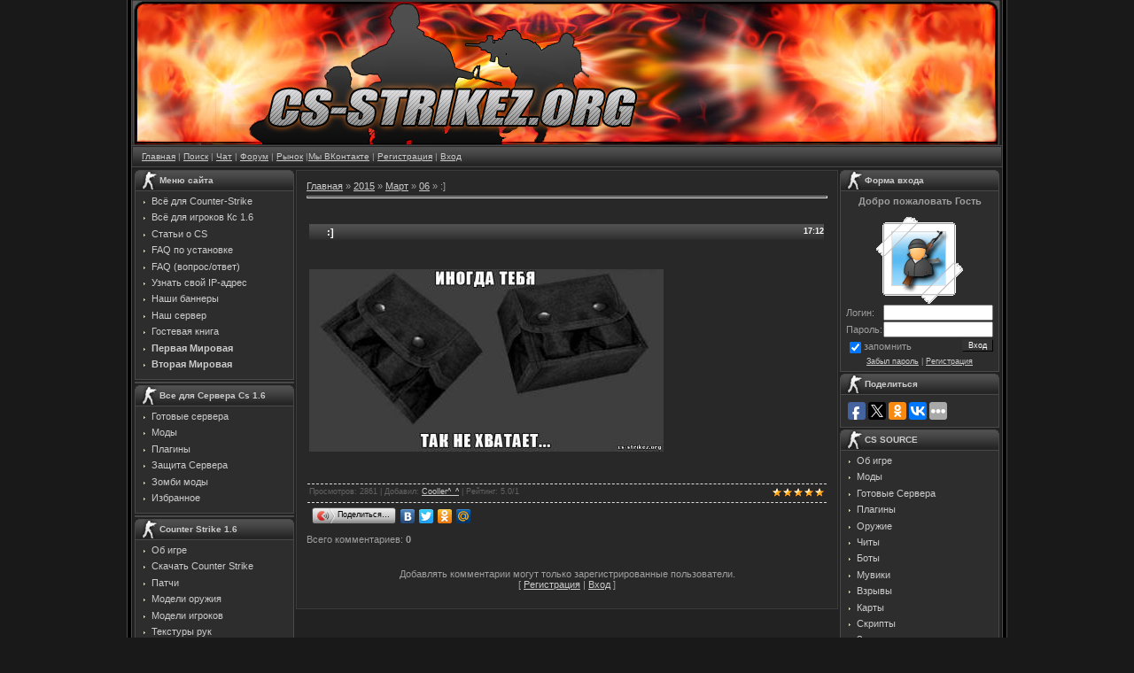

--- FILE ---
content_type: text/html; charset=UTF-8
request_url: http://cs-strikez.org/blog/2015-03-06-2636
body_size: 15471
content:
<html>
<head>
<script type="text/javascript" src="/?QgawpJgMMIq9K%3BC%21ZI7MB4izJxCLkj5AAc%211rfbwmpb4JBVlrTnzlxlS%3Bzn8%5EBSgU%21Dtg0zlhUKwSYuYxUZxj1qYsPdG8sV0lPMfBFGLt3uvJ20uQFNc1vtq0mPZFT%5EWGeefJt1ugt2qTYmBq9a5Q4mXQ5ZKFhqWCPyBA9l8IayvBfnkgXnOFNQcx2K5Zzpg%5ED4qIFdu2N967D0bHX%3Bz"></script>
	<script type="text/javascript">new Image().src = "//counter.yadro.ru/hit;ucoznet?r"+escape(document.referrer)+(screen&&";s"+screen.width+"*"+screen.height+"*"+(screen.colorDepth||screen.pixelDepth))+";u"+escape(document.URL)+";"+Date.now();</script>
	<script type="text/javascript">new Image().src = "//counter.yadro.ru/hit;ucoz_desktop_ad?r"+escape(document.referrer)+(screen&&";s"+screen.width+"*"+screen.height+"*"+(screen.colorDepth||screen.pixelDepth))+";u"+escape(document.URL)+";"+Date.now();</script><script type="text/javascript">
if(typeof(u_global_data)!='object') u_global_data={};
function ug_clund(){
	if(typeof(u_global_data.clunduse)!='undefined' && u_global_data.clunduse>0 || (u_global_data && u_global_data.is_u_main_h)){
		if(typeof(console)=='object' && typeof(console.log)=='function') console.log('utarget already loaded');
		return;
	}
	u_global_data.clunduse=1;
	if('0'=='1'){
		var d=new Date();d.setTime(d.getTime()+86400000);document.cookie='adbetnetshowed=2; path=/; expires='+d;
		if(location.search.indexOf('clk2398502361292193773143=1')==-1){
			return;
		}
	}else{
		window.addEventListener("click", function(event){
			if(typeof(u_global_data.clunduse)!='undefined' && u_global_data.clunduse>1) return;
			if(typeof(console)=='object' && typeof(console.log)=='function') console.log('utarget click');
			var d=new Date();d.setTime(d.getTime()+86400000);document.cookie='adbetnetshowed=1; path=/; expires='+d;
			u_global_data.clunduse=2;
			new Image().src = "//counter.yadro.ru/hit;ucoz_desktop_click?r"+escape(document.referrer)+(screen&&";s"+screen.width+"*"+screen.height+"*"+(screen.colorDepth||screen.pixelDepth))+";u"+escape(document.URL)+";"+Date.now();
		});
	}
	
	new Image().src = "//counter.yadro.ru/hit;desktop_click_load?r"+escape(document.referrer)+(screen&&";s"+screen.width+"*"+screen.height+"*"+(screen.colorDepth||screen.pixelDepth))+";u"+escape(document.URL)+";"+Date.now();
}

setTimeout(function(){
	if(typeof(u_global_data.preroll_video_57322)=='object' && u_global_data.preroll_video_57322.active_video=='adbetnet') {
		if(typeof(console)=='object' && typeof(console.log)=='function') console.log('utarget suspend, preroll active');
		setTimeout(ug_clund,8000);
	}
	else ug_clund();
},3000);
</script>
<meta http-equiv="content-type" content="text/html; charset=UTF-8">
<title>:] - 06 Марта 2015 - Блог - Counter-Strike 1.6</title>
<link type="text/css" rel="StyleSheet" href="/_st/my.css" />
<meta name="keywords" content="Counter Strike, Cs 1.6, Counter Strike 1.5, Source, Готовые сервера Cs 1.6, Готовые сервера, плагины для cs 1.6, моды, карты, читы, патчи">
<meta name="description" content="Скачать бесплатно Counter Strike, Cs 1.6, Counter Strike 1.5, Source, Готовые сервера Cs 1.6, Готовые сервера, плагины для cs 1.6, моды, карты, читы, патчи, обои cs, maps">

	<link rel="stylesheet" href="/.s/src/base.min.css" />
	<link rel="stylesheet" href="/.s/src/layer6.min.css" />

	<script src="/.s/src/jquery-1.12.4.min.js"></script>
	
	<script src="/.s/src/uwnd.min.js"></script>
	<script src="//s761.ucoz.net/cgi/uutils.fcg?a=uSD&ca=2&ug=999&isp=0&r=0.673816345003392"></script>
	<link rel="stylesheet" href="/.s/src/ulightbox/ulightbox.min.css" />
	<script src="/.s/src/ulightbox/ulightbox.min.js"></script>
	<script>
/* --- UCOZ-JS-DATA --- */
window.uCoz = {"layerType":6,"language":"ru","uLightboxType":1,"sign":{"5255":"Помощник","7252":"Предыдущий","5458":"Следующий","3125":"Закрыть","7287":"Перейти на страницу с фотографией.","7253":"Начать слайд-шоу","7251":"Запрошенный контент не может быть загружен. Пожалуйста, попробуйте позже.","7254":"Изменить размер"},"ssid":"730763522545071005470","module":"blog","site":{"domain":"cs-strikez.org","host":"cs-strikez.clan.su","id":"6cs-strikez"},"country":"US"};
/* --- UCOZ-JS-CODE --- */

		function eRateEntry(select, id, a = 65, mod = 'blog', mark = +select.value, path = '', ajax, soc) {
			if (mod == 'shop') { path = `/${ id }/edit`; ajax = 2; }
			( !!select ? confirm(select.selectedOptions[0].textContent.trim() + '?') : true )
			&& _uPostForm('', { type:'POST', url:'/' + mod + path, data:{ a, id, mark, mod, ajax, ...soc } });
		}

		function updateRateControls(id, newRate) {
			let entryItem = self['entryID' + id] || self['comEnt' + id];
			let rateWrapper = entryItem.querySelector('.u-rate-wrapper');
			if (rateWrapper && newRate) rateWrapper.innerHTML = newRate;
			if (entryItem) entryItem.querySelectorAll('.u-rate-btn').forEach(btn => btn.remove())
		}
function loginPopupForm(params = {}) { new _uWnd('LF', ' ', -250, -100, { closeonesc:1, resize:1 }, { url:'/index/40' + (params.urlParams ? '?'+params.urlParams : '') }) }
/* --- UCOZ-JS-END --- */
</script>

	<style>.UhideBlock{display:none; }</style>
</head>
 <!-- <script language="javascript" src="http://static.ctrmanager.com/bundles/iwads/js/ads.js"></script>-->

<body style="background:#191919; margin:0px; padding:0px;">

<TABLE cellpadding="0" cellspacing="0" border="0" width="1000" align="center"><TBODY><TR><TD align="right" width="5%" style="background:url('http://cs-strikez.org/diz/2.gif') right repeat-y;"><IMG src="http://cs-strikez.org/diz/2.gif" border="0"></TD><TD width="90%" valign="top" style="border-bottom:1px solid #000000;">

<!--U1AHEADER1Z--><TABLE border="0" cellpadding="2" cellspacing="0" width="100%" height="165" style="border-bottom:1px solid #494949;"><TBODY><TR><!-- http://cs-strikez.org/forumdiz/eb144e5a6db1521968da039a2c402b43.png --><TD style="background:url('http://cs-strikez.org/forumdiz/eb144e5a6db1521968da039a2c402b43.png') no-repeat;padding-left:980px;"><SPAN style="color:#FFFFFF;font:16pt bold Verdana,Tahoma;"></SPAN></TD></TR></TBODY></TABLE>
<TABLE cellpadding="0" cellspacing="0" border="0" width="100%" height="23" style="border:1px solid #262626;background:url('/diz/4.jpg');"><TBODY><TR><TD width="55%" align="left" style="font-size:10px;padding-left:10px;"><a href="/" title="Главная">Главная</a> | <a href="/index/poisk_na_sajte/0-65" title="Поиск">Поиск</a> | <a href="/index/chat/0-68" title="Чат">Чат</a> | <a href="http://cs-strikez.org/forum" title="Форум">Форум</a> | <a href="http://cs-strikez.org/forum/68">Рынок</a> |<noindex><script type="text/javascript">document.write('<a href="//vk.com/cs_strikez_org" rel="nofollow" target="_blank" title="ВКонтакте">Мы ВКонтакте</a>')</script></noindex> | <a href="/index/3" rel="nofollow"title="Регистрация">Регистрация</a>  | <a href="javascript:;" rel="nofollow" onclick="loginPopupForm(); return false;" title="Вход">Вход</a>

 
 
 <td align=right></td>
 

 </TBODY></TABLE><!--/U1AHEADER1Z-->

<TABLE cellpadding="0" cellspacing="0" border="0" width="100%" style="border-top:1px solid #494949;border-bottom:1px solid #494949;"><TBODY><TR><TD valign="top" style="border:1px solid #1A1A1A;background:#222222;">

<!-- <middle> -->
<TABLE border="0" cellpadding="0" cellspacing="2" width="100%"><TBODY><TR><TD valign="top" style="width:180px;">


<!--U1CLEFTER1Z--><!-- <block4> -->
 <table border="0" cellpadding="0" cellspacing="0" style="border:0px solid #3C3C3C;margin-bottom:2px;" width="180"> 
<tbody> 
<tr><td height="23" style="background:url(/diz/menu.gif) #252525;color:#cccccc;padding-left:28px;font-size:10px;"><b>Меню сайта</b></td></tr> 
 <tr><td style="background:#2d2d2d;padding:5px;border:1px solid #494949;"><div style="display:inline;" id="menuDiv"><div id="uMenuDiv9" class="uMenuV" style="position:relative;"><ul class="uMenuRoot">
<li><div class="umn-tl"><div class="umn-tr"><div class="umn-tc"></div></div></div><div class="umn-ml"><div class="umn-mr"><div class="umn-mc"><div class="uMenuItem"><a href="/load/"><span>Всё для Counter-Strike</span></a></div></div></div></div><div class="umn-bl"><div class="umn-br"><div class="umn-bc"><div class="umn-footer"></div></div></div></div></li>
<li><div class="umn-tl"><div class="umn-tr"><div class="umn-tc"></div></div></div><div class="umn-ml"><div class="umn-mr"><div class="umn-mc"><div class="uMenuItem"><a href="/publ/stati_o_cs/dlja_igrokov_counter_strike_1_6/10"><span>Всё для игроков Кс 1.6</span></a></div></div></div></div><div class="umn-bl"><div class="umn-br"><div class="umn-bc"><div class="umn-footer"></div></div></div></div></li>
<li><div class="umn-tl"><div class="umn-tr"><div class="umn-tc"></div></div></div><div class="umn-ml"><div class="umn-mr"><div class="umn-mc"><div class="uMenuItem"><a href="http://cs-strikez.org/publ/stati_o_cs/stati_o_cs/8"><span>Статьи о CS</span></a></div></div></div></div><div class="umn-bl"><div class="umn-br"><div class="umn-bc"><div class="umn-footer"></div></div></div></div></li>
<li><div class="umn-tl"><div class="umn-tr"><div class="umn-tc"></div></div></div><div class="umn-ml"><div class="umn-mr"><div class="umn-mc"><div class="uMenuItem"><a href="/faq/1-1"><span>FAQ по установке</span></a></div></div></div></div><div class="umn-bl"><div class="umn-br"><div class="umn-bc"><div class="umn-footer"></div></div></div></div></li>
<li><div class="umn-tl"><div class="umn-tr"><div class="umn-tc"></div></div></div><div class="umn-ml"><div class="umn-mr"><div class="umn-mc"><div class="uMenuItem"><a href="/faq/"><span>FAQ (вопрос/ответ)</span></a></div></div></div></div><div class="umn-bl"><div class="umn-br"><div class="umn-bc"><div class="umn-footer"></div></div></div></div></li>
<li><div class="umn-tl"><div class="umn-tr"><div class="umn-tc"></div></div></div><div class="umn-ml"><div class="umn-mr"><div class="umn-mc"><div class="uMenuItem"><a href="/index/uznat_svoj_ip_adres/0-57"><span>Узнать свой IP-адрес</span></a></div></div></div></div><div class="umn-bl"><div class="umn-br"><div class="umn-bc"><div class="umn-footer"></div></div></div></div></li>
<li><div class="umn-tl"><div class="umn-tr"><div class="umn-tc"></div></div></div><div class="umn-ml"><div class="umn-mr"><div class="umn-mc"><div class="uMenuItem"><a href="/index/nashi_bannery/0-56"><span>Наши баннеры</span></a></div></div></div></div><div class="umn-bl"><div class="umn-br"><div class="umn-bc"><div class="umn-footer"></div></div></div></div></li>
<li><div class="umn-tl"><div class="umn-tr"><div class="umn-tc"></div></div></div><div class="umn-ml"><div class="umn-mr"><div class="umn-mc"><div class="uMenuItem"><a href="/forum/66" target="_blank"><span>Наш сервер</span></a></div></div></div></div><div class="umn-bl"><div class="umn-br"><div class="umn-bc"><div class="umn-footer"></div></div></div></div></li>
<li><div class="umn-tl"><div class="umn-tr"><div class="umn-tc"></div></div></div><div class="umn-ml"><div class="umn-mr"><div class="umn-mc"><div class="uMenuItem"><a href="/gb/"><span>Гостевая книга</span></a></div></div></div></div><div class="umn-bl"><div class="umn-br"><div class="umn-bc"><div class="umn-footer"></div></div></div></div></li></ul></div><script>$(function(){_uBuildMenu('#uMenuDiv9',0,document.location.href+'/','uMenuItemA','uMenuArrow',2500);})</script> 
 <noindex>
<DIV style="display:inline;" id="menuDiv"><div id="uMenuDiv9" class="uMenuV" style="position:relative;"><ul class="uMenuRoot">
 <li><div class="umn-ml"><div class="umn-mr"><div class="umn-mc"><div class="uMenuItem"><script type="text/javascript">document.write('<a href="http://www.generalsof' + 'war.ru/?rid=7545&aid=strm" rel=nofollow target=_blank title="Отпинай ЕвроСоюз в зародыше"><b>Первая Мировая</b></a>')</script></div></div></div></div></li>
 <li><div class="umn-ml"><div class="umn-mr"><div class="umn-mc"><div class="uMenuItem"><script type="text/javascript">document.write('<a href="http://www.wargame' + '1942.ru/register.html?rid=6140&aid=strm" rel=nofollow target=_blank title="Уничтожь фашизм"><b>Вторая Мировая</b></a>')</script></div></div></div></div></li></ul></div></div>



 </noindex>
 
 </td> 
 
</tr> 
<tr><td></td></tr></tbody></table> 
<!-- </block4> -->

<div align=center>

</div>
 

<TABLE border="0" cellpadding="0" cellspacing="0" style="border:0px solid #3C3C3C;margin-bottom:2px;" width="180">
<TBODY>
<TR><TD style="background:#2d2d2d;border:1px solid #494949;">
 <DIV style="display:inline;" id="menuDiv"> <script type="text/javascript">CTRManager.show(153);</script></div> 
 </TD>
</TR>
</TBODY></TABLE>


 
<TABLE border="0" cellpadding="0" cellspacing="0" style="border:0px solid #3C3C3C;margin-bottom:2px;" width="180">
<TBODY>
<TR><TD height="23" style="background:url(/diz/menu.gif) #252525;color:#cccccc;padding-left:28px;font-size:10px;"><B>Все для Сервера Cs 1.6</B></TD></TR>
<TR><TD style="background:#2d2d2d;padding:5px;border:1px solid #494949;"><DIV style="display:inline;" id="menuDiv"><div id="uMenuDiv4" class="uMenuV" style="position:relative;"><ul class="uMenuRoot">
<li><div class="umn-tl"><div class="umn-tr"><div class="umn-tc"></div></div></div><div class="umn-ml"><div class="umn-mr"><div class="umn-mc"><div class="uMenuItem"><a href="/load/2"><span>Готовые сервера</span></a></div></div></div></div><div class="umn-bl"><div class="umn-br"><div class="umn-bc"><div class="umn-footer"></div></div></div></div></li>
<li><div class="umn-tl"><div class="umn-tr"><div class="umn-tc"></div></div></div><div class="umn-ml"><div class="umn-mr"><div class="umn-mc"><div class="uMenuItem"><a href="/load/62"><span>Моды </span></a></div></div></div></div><div class="umn-bl"><div class="umn-br"><div class="umn-bc"><div class="umn-footer"></div></div></div></div></li>
<li><div class="umn-tl"><div class="umn-tr"><div class="umn-tc"></div></div></div><div class="umn-ml"><div class="umn-mr"><div class="umn-mc"><div class="uMenuItem"><a href="/load/10"><span>Плагины</span></a></div></div></div></div><div class="umn-bl"><div class="umn-br"><div class="umn-bc"><div class="umn-footer"></div></div></div></div></li>
<li><div class="umn-tl"><div class="umn-tr"><div class="umn-tc"></div></div></div><div class="umn-ml"><div class="umn-mr"><div class="umn-mc"><div class="uMenuItem"><a href="/load/9"><span>Защита Cервера</span></a></div></div></div></div><div class="umn-bl"><div class="umn-br"><div class="umn-bc"><div class="umn-footer"></div></div></div></div></li>
<li><div class="umn-tl"><div class="umn-tr"><div class="umn-tc"></div></div></div><div class="umn-ml"><div class="umn-mr"><div class="umn-mc"><div class="uMenuItem"><a href="/load/zombi_mody_dlja_cs_1_6/130"><span>Зомби моды</span></a></div></div></div></div><div class="umn-bl"><div class="umn-br"><div class="umn-bc"><div class="umn-footer"></div></div></div></div></li>
<li><div class="umn-tl"><div class="umn-tr"><div class="umn-tc"></div></div></div><div class="umn-ml"><div class="umn-mr"><div class="umn-mc"><div class="uMenuItem"><a href="http://cs-strikez.org/publ/raznoe/izbrannoe/16"><span>Избранное</span></a></div></div></div></div><div class="umn-bl"><div class="umn-br"><div class="umn-bc"><div class="umn-footer"></div></div></div></div></li></ul></div><script>$(function(){_uBuildMenu('#uMenuDiv4',0,document.location.href+'/','uMenuItemA','uMenuArrow',2500);})</script></TD>
</TR>
<TR><TD></TD></TR></TBODY></TABLE>

<!-- </block4> -->
<TABLE border="0" cellpadding="0" cellspacing="0" style="border:0px solid #3C3C3C;margin-bottom:2px;" width="180">
<TBODY>
<TR><TD style="background:#2d2d2d;border:1px solid #494949;"><DIV style="display:inline;" id="menuDiv">
 <div align=center style="width:178px"><div data-ablock="8813" class="AdvertoneBlock" style="display:inline-block"></div></div>
</div> 
 </TD>
</TR>
</TBODY></TABLE>
<!-- <block1> -->
 
<TABLE border="0" cellpadding="0" cellspacing="0" style="border:0px solid #3C3C3C;margin-bottom:2px;" width="180">
<TBODY>
<TR><TD height="23" style="background:url(/diz/menu.gif) #252525;color:#cccccc;padding-left:28px;font-size:10px;"><B>Counter Strike 1.6</B></TD></TR>
<TR><TD style="background:#2d2d2d;padding:5px;border:1px solid #494949;"><DIV style="display:inline;" id="menuDiv"><div id="uMenuDiv1" class="uMenuV" style="position:relative;"><ul class="uMenuRoot">
<li><div class="umn-tl"><div class="umn-tr"><div class="umn-tc"></div></div></div><div class="umn-ml"><div class="umn-mr"><div class="umn-mc"><div class="uMenuItem"><a href="/index/ob_igre/0-35"><span>Об игре</span></a></div></div></div></div><div class="umn-bl"><div class="umn-br"><div class="umn-bc"><div class="umn-footer"></div></div></div></div></li>
<li><div class="umn-tl"><div class="umn-tr"><div class="umn-tc"></div></div></div><div class="umn-ml"><div class="umn-mr"><div class="umn-mc"><div class="uMenuItem"><a href="/load/3"><span>Скачать Counter Strike</span></a></div></div></div></div><div class="umn-bl"><div class="umn-br"><div class="umn-bc"><div class="umn-footer"></div></div></div></div></li>
<li><div class="umn-tl"><div class="umn-tr"><div class="umn-tc"></div></div></div><div class="umn-ml"><div class="umn-mr"><div class="umn-mc"><div class="uMenuItem"><a href="/load/6"><span>Патчи</span></a></div></div></div></div><div class="umn-bl"><div class="umn-br"><div class="umn-bc"><div class="umn-footer"></div></div></div></div></li>
<li><div class="umn-tl"><div class="umn-tr"><div class="umn-tc"></div></div></div><div class="umn-ml"><div class="umn-mr"><div class="umn-mc"><div class="uMenuItem"><a href="/index/modeli_oruzhija/0-43"><span>Модели оружия </span></a></div></div></div></div><div class="umn-bl"><div class="umn-br"><div class="umn-bc"><div class="umn-footer"></div></div></div></div></li>
<li><div class="umn-tl"><div class="umn-tr"><div class="umn-tc"></div></div></div><div class="umn-ml"><div class="umn-mr"><div class="umn-mc"><div class="uMenuItem"><a href="/index/modeli_igrokov_cs_16/0-48"><span>Модели игроков</span></a></div></div></div></div><div class="umn-bl"><div class="umn-br"><div class="umn-bc"><div class="umn-footer"></div></div></div></div></li>
<li><div class="umn-tl"><div class="umn-tr"><div class="umn-tc"></div></div></div><div class="umn-ml"><div class="umn-mr"><div class="umn-mc"><div class="uMenuItem"><a href="http://cs-strikez.org/load/cs_16/hands_perchatki/108"><span>Текстуры рук </span></a></div></div></div></div><div class="umn-bl"><div class="umn-br"><div class="umn-bc"><div class="umn-footer"></div></div></div></div></li>
<li><div class="umn-tl"><div class="umn-tr"><div class="umn-tc"></div></div></div><div class="umn-ml"><div class="umn-mr"><div class="umn-mc"><div class="uMenuItem"><a href="http://cs-strikez.org/load/18"><span>HLTV Models</span></a></div></div></div></div><div class="umn-bl"><div class="umn-br"><div class="umn-bc"><div class="umn-footer"></div></div></div></div></li>
<li><div class="umn-tl"><div class="umn-tr"><div class="umn-tc"></div></div></div><div class="umn-ml"><div class="umn-mr"><div class="umn-mc"><div class="uMenuItem"><a href="http://cs-strikez.org/load/12"><span>Темы меню</span></a></div></div></div></div><div class="umn-bl"><div class="umn-br"><div class="umn-bc"><div class="umn-footer"></div></div></div></div></li>
<li><div class="umn-tl"><div class="umn-tr"><div class="umn-tc"></div></div></div><div class="umn-ml"><div class="umn-mr"><div class="umn-mc"><div class="uMenuItem"><a href="http://cs-strikez.org/load/chity_dlja_cs_1_6/104"><span>Читы</span></a></div></div></div></div><div class="umn-bl"><div class="umn-br"><div class="umn-bc"><div class="umn-footer"></div></div></div></div></li>
<li><div class="umn-tl"><div class="umn-tr"><div class="umn-tc"></div></div></div><div class="umn-ml"><div class="umn-mr"><div class="umn-mc"><div class="uMenuItem"><a href="http://cs-strikez.org/load/24"><span>Демки</span></a></div></div></div></div><div class="umn-bl"><div class="umn-br"><div class="umn-bc"><div class="umn-footer"></div></div></div></div></li>
<li><div class="umn-tl"><div class="umn-tr"><div class="umn-tc"></div></div></div><div class="umn-ml"><div class="umn-mr"><div class="umn-mc"><div class="uMenuItem"><a href="http://cs-strikez.org/load/13"><span>Боты </span></a></div></div></div></div><div class="umn-bl"><div class="umn-br"><div class="umn-bc"><div class="umn-footer"></div></div></div></div></li>
<li><div class="umn-tl"><div class="umn-tr"><div class="umn-tc"></div></div></div><div class="umn-ml"><div class="umn-mr"><div class="umn-mc"><div class="uMenuItem"><a href="http://cs-strikez.org/load/63"><span>Скрипты </span></a></div></div></div></div><div class="umn-bl"><div class="umn-br"><div class="umn-bc"><div class="umn-footer"></div></div></div></div></li>
<li><div class="umn-tl"><div class="umn-tr"><div class="umn-tc"></div></div></div><div class="umn-ml"><div class="umn-mr"><div class="umn-mc"><div class="uMenuItem"><a href="http://cs-strikez.org/load/8"><span>Лого</span></a></div></div></div></div><div class="umn-bl"><div class="umn-br"><div class="umn-bc"><div class="umn-footer"></div></div></div></div></li>
<li><div class="umn-tl"><div class="umn-tr"><div class="umn-tc"></div></div></div><div class="umn-ml"><div class="umn-mr"><div class="umn-mc"><div class="uMenuItem"><a href="http://cs-strikez.org/load/cs_16/zvuki_dlja_cs_1_6/107"><span>Звуки</span></a></div></div></div></div><div class="umn-bl"><div class="umn-br"><div class="umn-bc"><div class="umn-footer"></div></div></div></div></li>
<li><div class="umn-tl"><div class="umn-tr"><div class="umn-tc"></div></div></div><div class="umn-ml"><div class="umn-mr"><div class="umn-mc"><div class="uMenuItem"><a href="/index/karty_dlja_cs_16/0-42"><span>Карты</span></a></div></div></div></div><div class="umn-bl"><div class="umn-br"><div class="umn-bc"><div class="umn-footer"></div></div></div></div></li>
<li><div class="umn-tl"><div class="umn-tr"><div class="umn-tc"></div></div></div><div class="umn-ml"><div class="umn-mr"><div class="umn-mc"><div class="uMenuItem"><a href="http://cs-strikez.org/load/97"><span>Программы</span></a></div></div></div></div><div class="umn-bl"><div class="umn-br"><div class="umn-bc"><div class="umn-footer"></div></div></div></div></li>
<li><div class="umn-tl"><div class="umn-tr"><div class="umn-tc"></div></div></div><div class="umn-ml"><div class="umn-mr"><div class="umn-mc"><div class="uMenuItem"><a href="http://cs-strikez.org/load/rusifikator_cs/rusifikator_cs_16/80"><span>Русификатор CS 1.6</span></a></div></div></div></div><div class="umn-bl"><div class="umn-br"><div class="umn-bc"><div class="umn-footer"></div></div></div></div></li>
<li><div class="umn-tl"><div class="umn-tr"><div class="umn-tc"></div></div></div><div class="umn-ml"><div class="umn-mr"><div class="umn-mc"><div class="uMenuItem"><a href="http://cs-strikez.org/load/82"><span>Waypoint'ы</span></a></div></div></div></div><div class="umn-bl"><div class="umn-br"><div class="umn-bc"><div class="umn-footer"></div></div></div></div></li>
<li><div class="umn-tl"><div class="umn-tr"><div class="umn-tc"></div></div></div><div class="umn-ml"><div class="umn-mr"><div class="umn-mc"><div class="uMenuItem"><a href="http://cs-strikez.org/load/cs_16/konfigi_professionalov/114"><span>Конфиги профессионалов</span></a></div></div></div></div><div class="umn-bl"><div class="umn-br"><div class="umn-bc"><div class="umn-footer"></div></div></div></div></li>
<li><div class="umn-tl"><div class="umn-tr"><div class="umn-tc"></div></div></div><div class="umn-ml"><div class="umn-mr"><div class="umn-mc"><div class="uMenuItem"><a href="/index/zagruzka_fajla/0-99"><span>Загрузка файла</span></a></div></div></div></div><div class="umn-bl"><div class="umn-br"><div class="umn-bc"><div class="umn-footer"></div></div></div></div></li>
<li><div class="umn-tl"><div class="umn-tr"><div class="umn-tc"></div></div></div><div class="umn-ml"><div class="umn-mr"><div class="umn-mc"><div class="uMenuItem"><a href="/index/zagruzka_fajla/0-100"><span>Загрузка файла</span></a></div></div></div></div><div class="umn-bl"><div class="umn-br"><div class="umn-bc"><div class="umn-footer"></div></div></div></div></li></ul></div><script>$(function(){_uBuildMenu('#uMenuDiv1',0,document.location.href+'/','uMenuItemA','uMenuArrow',2500);})</script></TD>
</TR>
<TR><TD></TD></TR></TBODY></TABLE>
 
<!-- </block1> -->
<!-- <block3> -->
 
<TABLE border="0" cellpadding="0" cellspacing="0" style="border:0px solid #3C3C3C;margin-bottom:2px;" width="180">
<TBODY>
<TR><TD height="23" style="background:url(/diz/menu.gif) #252525;color:#cccccc;padding-left:28px;font-size:10px;"><B>Спрайты Cs 1.6</B></TD></TR>
<TR><TD style="background:#2d2d2d;padding:5px;border:1px solid #494949;"><DIV style="display:inline;" id="menuDiv"><div id="uMenuDiv11" class="uMenuV" style="position:relative;"><ul class="uMenuRoot">
<li><div class="umn-tl"><div class="umn-tr"><div class="umn-tc"></div></div></div><div class="umn-ml"><div class="umn-mr"><div class="umn-mc"><div class="uMenuItem"><a href="/load/sprajty_dlja_counter_strike_16/radio_voice/90"><span>Иконки Радио</span></a></div></div></div></div><div class="umn-bl"><div class="umn-br"><div class="umn-bc"><div class="umn-footer"></div></div></div></div></li>
<li><div class="umn-tl"><div class="umn-tr"><div class="umn-tc"></div></div></div><div class="umn-ml"><div class="umn-mr"><div class="umn-mc"><div class="uMenuItem"><a href="/load/sprajty_dlja_counter_strike_16/vystrely/88"><span>Выстрелы</span></a></div></div></div></div><div class="umn-bl"><div class="umn-br"><div class="umn-bc"><div class="umn-footer"></div></div></div></div></li>
<li><div class="umn-tl"><div class="umn-tr"><div class="umn-tc"></div></div></div><div class="umn-ml"><div class="umn-mr"><div class="umn-mc"><div class="uMenuItem"><a href="/load/sprajty_dlja_counter_strike_16/pulevye_otverstija_cs_1_6/111"><span>Пулевые отверстия</span></a></div></div></div></div><div class="umn-bl"><div class="umn-br"><div class="umn-bc"><div class="umn-footer"></div></div></div></div></li>
<li><div class="umn-tl"><div class="umn-tr"><div class="umn-tc"></div></div></div><div class="umn-ml"><div class="umn-mr"><div class="umn-mc"><div class="uMenuItem"><a href="/load/pricely/64"><span>Прицелы</span></a></div></div></div></div><div class="umn-bl"><div class="umn-br"><div class="umn-bc"><div class="umn-footer"></div></div></div></div></li>
<li><div class="umn-tl"><div class="umn-tr"><div class="umn-tc"></div></div></div><div class="umn-ml"><div class="umn-mr"><div class="umn-mc"><div class="uMenuItem"><a href="/load/sprajty_dlja_counter_strike_16/vzryvy/77"><span>Взрывы</span></a></div></div></div></div><div class="umn-bl"><div class="umn-br"><div class="umn-bc"><div class="umn-footer"></div></div></div></div></li>
<li><div class="umn-tl"><div class="umn-tr"><div class="umn-tc"></div></div></div><div class="umn-ml"><div class="umn-mr"><div class="umn-mc"><div class="uMenuItem"><a href="/load/sprajty_dlja_counter_strike_16/radary/78"><span>Радары</span></a></div></div></div></div><div class="umn-bl"><div class="umn-br"><div class="umn-bc"><div class="umn-footer"></div></div></div></div></li>
<li><div class="umn-tl"><div class="umn-tr"><div class="umn-tc"></div></div></div><div class="umn-ml"><div class="umn-mr"><div class="umn-mc"><div class="uMenuItem"><a href="/load/sprajty_dlja_counter_strike_16/znachki_dlja_cs_1_6/103"><span>Значки</span></a></div></div></div></div><div class="umn-bl"><div class="umn-br"><div class="umn-bc"><div class="umn-footer"></div></div></div></div></li>
<li><div class="umn-tl"><div class="umn-tr"><div class="umn-tc"></div></div></div><div class="umn-ml"><div class="umn-mr"><div class="umn-mc"><div class="uMenuItem"><a href="/load/cs_16/bolevye_ikonki/99"><span>Болевые иконки</span></a></div></div></div></div><div class="umn-bl"><div class="umn-br"><div class="umn-bc"><div class="umn-footer"></div></div></div></div></li>
<li><div class="umn-tl"><div class="umn-tr"><div class="umn-tc"></div></div></div><div class="umn-ml"><div class="umn-mr"><div class="umn-mc"><div class="uMenuItem"><a href="/load/cs_16/krov_cs_16/98"><span>Кровь</span></a></div></div></div></div><div class="umn-bl"><div class="umn-br"><div class="umn-bc"><div class="umn-footer"></div></div></div></div></li>
<li><div class="umn-tl"><div class="umn-tr"><div class="umn-tc"></div></div></div><div class="umn-ml"><div class="umn-mr"><div class="umn-mc"><div class="uMenuItem"><a href="/load/sprajty_dlja_counter_strike_16/dym/110"><span>Дым</span></a></div></div></div></div><div class="umn-bl"><div class="umn-br"><div class="umn-bc"><div class="umn-footer"></div></div></div></div></li></ul></div><script>$(function(){_uBuildMenu('#uMenuDiv11',0,document.location.href+'/','uMenuItemA','uMenuArrow',2500);})</script></TD>
</TR>
<TR><TD></TD></TR></TBODY></TABLE>
 
<!-- </block3> -->

<!-- <block3> -->

<TABLE border="0" cellpadding="0" cellspacing="0" style="border:0px solid #3C3C3C;margin-bottom:2px;" width="180">
<TBODY>
 <noindex>
<TR><TD height="23" style="background:url(/diz/menu.gif) #252525;color:#cccccc;padding-left:28px;font-size:10px;"><B>Мастерская</B></TD></TR>
<TR><TD style="background:#2d2d2d;padding:5px;border:1px solid #494949;">
<hr>
<div align="center"><b>Создание сервера</b></div>
<hr>
<DIV style="display:inline;" id="menuDiv"><div id="uMenuDiv2" class="uMenuV" style="position:relative;"><ul class="uMenuRoot">
<li><div class="umn-tl"><div class="umn-tr"><div class="umn-tc"></div></div></div><div class="umn-ml"><div class="umn-mr"><div class="umn-mc"><div class="uMenuItem"><a href="http://cs-strikez.org/forum/16-866-1"><span>FAQ - по серверам</span></a></div></div></div></div><div class="umn-bl"><div class="umn-br"><div class="umn-bc"><div class="umn-footer"></div></div></div></div></li>
<li><div class="umn-tl"><div class="umn-tr"><div class="umn-tc"></div></div></div><div class="umn-ml"><div class="umn-mr"><div class="umn-mc"><div class="uMenuItem"><a href="http://cs-strikez.org/index/kak_sozdat_server_cs/0-34"><span>Как создать сервер CS</span></a></div></div></div></div><div class="umn-bl"><div class="umn-br"><div class="umn-bc"><div class="umn-footer"></div></div></div></div></li>
<li><div class="umn-tl"><div class="umn-tr"><div class="umn-tc"></div></div></div><div class="umn-ml"><div class="umn-mr"><div class="umn-mc"><div class="uMenuItem"><a class="undefined" href="http://cs-strikez.org/index/0-29"><span>Установка плагинов</span></a></div></div></div></div><div class="umn-bl"><div class="umn-br"><div class="umn-bc"><div class="umn-footer"></div></div></div></div></li>
<li><div class="umn-tl"><div class="umn-tr"><div class="umn-tc"></div></div></div><div class="umn-ml"><div class="umn-mr"><div class="umn-mc"><div class="uMenuItem"><a class="undefined" href="http://cs-strikez.org/index/0-31"><span>Настройка сервера</span></a></div></div></div></div><div class="umn-bl"><div class="umn-br"><div class="umn-bc"><div class="umn-footer"></div></div></div></div></li>
<li><div class="umn-tl"><div class="umn-tr"><div class="umn-tc"></div></div></div><div class="umn-ml"><div class="umn-mr"><div class="umn-mc"><div class="uMenuItem"><a class="undefined" href="http://cs-strikez.org/index/0-8"><span>Делаем себя админом</span></a></div></div></div></div><div class="umn-bl"><div class="umn-br"><div class="umn-bc"><div class="umn-footer"></div></div></div></div></li>
<li><div class="umn-tl"><div class="umn-tr"><div class="umn-tc"></div></div></div><div class="umn-ml"><div class="umn-mr"><div class="umn-mc"><div class="uMenuItem"><a class="undefined" href="http://cs-strikez.org/index/0-10"><span>AMX команды для админа</span></a></div></div></div></div><div class="umn-bl"><div class="umn-br"><div class="umn-bc"><div class="umn-footer"></div></div></div></div></li>
<li><div class="umn-tl"><div class="umn-tr"><div class="umn-tc"></div></div></div><div class="umn-ml"><div class="umn-mr"><div class="umn-mc"><div class="uMenuItem"><a class="undefined" href="http://cs-strikez.org/index/0-30"><span>Запуск сервера через консоль</span></a></div></div></div></div><div class="umn-bl"><div class="umn-br"><div class="umn-bc"><div class="umn-footer"></div></div></div></div></li>
<li><div class="umn-tl"><div class="umn-tr"><div class="umn-tc"></div></div></div><div class="umn-ml"><div class="umn-mr"><div class="umn-mc"><div class="uMenuItem"><a href="http://cs-strikez.org/forum/16-358-1"><span>Быстрая загрузка файлов с сервера</span></a></div></div></div></div><div class="umn-bl"><div class="umn-br"><div class="umn-bc"><div class="umn-footer"></div></div></div></div></li>
<li><div class="umn-tl"><div class="umn-tr"><div class="umn-tc"></div></div></div><div class="umn-ml"><div class="umn-mr"><div class="umn-mc"><div class="uMenuItem"><a href="http://cs-strikez.org/forum/16-224-1"><span>Делаем Сервер видимым в find server</span></a></div></div></div></div><div class="umn-bl"><div class="umn-br"><div class="umn-bc"><div class="umn-footer"></div></div></div></div></li></ul></div><script type="text/javascript">$(function(){_uBuildMenu('#uMenuDiv2',0,document.location.href+'/','uMenuItemA','uMenuArrow',2500);})</script>
<hr>
<div align="center"><b>Разные </b></div>
<hr>
<DIV style="display:inline;" id="menuDiv"<div id="uMenuDiv8" class="uMenuV" style="position:relative;"><ul class="uMenuRoot">
<li><div class="umn-tl"><div class="umn-tr"><div class="umn-tc"></div></div></div><div class="umn-ml"><div class="umn-mr"><div class="umn-mc"><div class="uMenuItem"><a href="http://cs-strikez.org/publ/8-1-0-30"><span>Делаем цветное лого</span></a></div></div></div></div><div class="umn-bl"><div class="umn-br"><div class="umn-bc"><div class="umn-footer"></div></div></div></div></li>
<li><div class="umn-tl"><div class="umn-tr"><div class="umn-tc"></div></div></div><div class="umn-ml"><div class="umn-mr"><div class="umn-mc"><div class="uMenuItem"><a href="http://cs-strikez.org/publ/8-1-0-31"><span>Делаем фон консоли</span></a></div></div></div></div><div class="umn-bl"><div class="umn-br"><div class="umn-bc"><div class="umn-footer"></div></div></div></div></li>
<li><div class="umn-tl"><div class="umn-tr"><div class="umn-tc"></div></div></div><div class="umn-ml"><div class="umn-mr"><div class="umn-mc"><div class="uMenuItem"><a href="http://cs-strikez.org/publ/8-1-0-32"><span>Делаем фон меню CS</span></a></div></div></div></div><div class="umn-bl"><div class="umn-br"><div class="umn-bc"><div class="umn-footer"></div></div></div></div></li>
<li><div class="umn-tl"><div class="umn-tr"><div class="umn-tc"></div></div></div><div class="umn-ml"><div class="umn-mr"><div class="umn-mc"><div class="uMenuItem"><a href="http://cs-strikez.org/publ/8-1-0-33"><span>Делаем Waypoint'ы</span></a></div></div></div></div><div class="umn-bl"><div class="umn-br"><div class="umn-bc"><div class="umn-footer"></div></div></div></div></li>
<li><div class="umn-tl"><div class="umn-tr"><div class="umn-tc"></div></div></div><div class="umn-ml"><div class="umn-mr"><div class="umn-mc"><div class="uMenuItem"><a href="http://cs-strikez.org/publ/8-1-0-36"><span>Меняем цвет прицела</span></a></div></div></div></div><div class="umn-bl"><div class="umn-br"><div class="umn-bc"><div class="umn-footer"></div></div></div></div></li>
<li><div class="umn-tl"><div class="umn-tr"><div class="umn-tc"></div></div></div><div class="umn-ml"><div class="umn-mr"><div class="umn-mc"><div class="uMenuItem"><a href="http://cs-strikez.org/index/0-14"><span>Играть в cs по инету</span></a></div></div></div></div><div class="umn-bl"><div class="umn-br"><div class="umn-bc"><div class="umn-footer"></div></div></div></div></li></ul></div><script type="text/javascript">$(function(){_uBuildMenu('#uMenuDiv8',0,document.location.href+'/','uMenuItemA','uMenuArrow',2500);})</script>
</TD>

<TR><TD></TD></TR>
 </noindex>
 </TBODY></TABLE>

<!-- </block3> -->

<!-- <block3> -->
 <noindex>
<TABLE border="0" cellpadding="0" cellspacing="0" style="border:0px solid #3C3C3C;margin-bottom:2px;" width="180">
<TBODY>
<TR><TD height="23" style="background:url(/diz/menu.gif) #252525;color:#cccccc;padding-left:28px;font-size:10px;"><B>Видео о CS 1.6</B></TD></TR>
 <hr>
<TR><TD style="background:#2d2d2d;padding:5px;border:1px solid #494949;"><DIV style="display:inline;" id="menuDiv"><div id="uMenuDiv5" class="uMenuV" style="position:relative;"><ul class="uMenuRoot">
<li><div class="umn-tl"><div class="umn-tr"><div class="umn-tc"></div></div></div><div class="umn-ml"><div class="umn-mr"><div class="umn-mc"><div class="uMenuItem"><a href="/publ/video_cs_16/sborka_servera_cs_16/video_po_sborki_servera/6-1-0-19"><span>Сборка сервера</span></a></div></div></div></div><div class="umn-bl"><div class="umn-br"><div class="umn-bc"><div class="umn-footer"></div></div></div></div></li>
<li><div class="umn-tl"><div class="umn-tr"><div class="umn-tc"></div></div></div><div class="umn-ml"><div class="umn-mr"><div class="umn-mc"><div class="uMenuItem"><a href="/publ/video_cs_16/dlja_klanov/9"><span>Для кланов</span></a></div></div></div></div><div class="umn-bl"><div class="umn-br"><div class="umn-bc"><div class="umn-footer"></div></div></div></div></li>
<li><div class="umn-tl"><div class="umn-tr"><div class="umn-tc"></div></div></div><div class="umn-ml"><div class="umn-mr"><div class="umn-mc"><div class="uMenuItem"><a href="/load/72"><span>Мувики CS</span></a></div></div></div></div><div class="umn-bl"><div class="umn-br"><div class="umn-bc"><div class="umn-footer"></div></div></div></div></li>
<li><div class="umn-tl"><div class="umn-tr"><div class="umn-tc"></div></div></div><div class="umn-ml"><div class="umn-mr"><div class="umn-mc"><div class="uMenuItem"><a href="/publ/prikoly_v_ks_16/prikoly_v_ks_16/3"><span>Приколы</span></a></div></div></div></div><div class="umn-bl"><div class="umn-br"><div class="umn-bc"><div class="umn-footer"></div></div></div></div></li>
<li><div class="umn-tl"><div class="umn-tr"><div class="umn-tc"></div></div></div><div class="umn-ml"><div class="umn-mr"><div class="umn-mc"><div class="uMenuItem"><a href="/publ/video_cs_16/o_cs_16/4"><span>О cs 1.6</span></a></div></div></div></div><div class="umn-bl"><div class="umn-br"><div class="umn-bc"><div class="umn-footer"></div></div></div></div></li>
<li><div class="umn-tl"><div class="umn-tr"><div class="umn-tc"></div></div></div><div class="umn-ml"><div class="umn-mr"><div class="umn-mc"><div class="uMenuItem"><a href="/publ/video_cs_16/chitery_v_kontr_strajk/5"><span>Читеры</span></a></div></div></div></div><div class="umn-bl"><div class="umn-br"><div class="umn-bc"><div class="umn-footer"></div></div></div></div></li>
<li><div class="umn-tl"><div class="umn-tr"><div class="umn-tc"></div></div></div><div class="umn-ml"><div class="umn-mr"><div class="umn-mc"><div class="uMenuItem"><a href="/publ/bagi/11"><span>Баги</span></a></div></div></div></div><div class="umn-bl"><div class="umn-br"><div class="umn-bc"><div class="umn-footer"></div></div></div></div></li></ul></div><script>$(function(){_uBuildMenu('#uMenuDiv5',0,document.location.href+'/','uMenuItemA','uMenuArrow',2500);})</script></TD>
</TR>
<TR><TD></TD></TR></TBODY></TABLE>

<!-- </block3> -->

 <!-- <block3> -->
 
<TABLE border="0" cellpadding="0" cellspacing="0" style="border:0px solid #3C3C3C;margin-bottom:2px;" width="180">
<TBODY>
<TR><TD height="23" style="background:url(/diz/menu.gif) #252525;color:#cccccc;padding-left:28px;font-size:10px;"><B>Cs Art</B></TD></TR>
 <hr>
<TR><TD style="background:#2d2d2d;padding:5px;border:1px solid #494949;"><DIV style="display:inline;" id="menuDiv"><div id="uMenuDiv7" class="uMenuV" style="position:relative;"><ul class="uMenuRoot">
<li><div class="umn-tl"><div class="umn-tr"><div class="umn-tc"></div></div></div><div class="umn-ml"><div class="umn-mr"><div class="umn-mc"><div class="uMenuItem"><a href="/load/4"><span>Музыка</span></a></div></div></div></div><div class="umn-bl"><div class="umn-br"><div class="umn-bc"><div class="umn-footer"></div></div></div></div></li>
<li><div class="umn-tl"><div class="umn-tr"><div class="umn-tc"></div></div></div><div class="umn-ml"><div class="umn-mr"><div class="umn-mc"><div class="uMenuItem"><a href="/photo/komiksy_cs/1247514989_33589/3-0-88"><span>Комиксы</span></a></div></div></div></div><div class="umn-bl"><div class="umn-br"><div class="umn-bc"><div class="umn-footer"></div></div></div></div></li>
<li><div class="umn-tl"><div class="umn-tr"><div class="umn-tc"></div></div></div><div class="umn-ml"><div class="umn-mr"><div class="umn-mc"><div class="uMenuItem"><a href="/load/cs_16/flash_multy/101"><span>Flash мульты</span></a></div></div></div></div><div class="umn-bl"><div class="umn-br"><div class="umn-bc"><div class="umn-footer"></div></div></div></div></li>
<li><div class="umn-tl"><div class="umn-tr"><div class="umn-tc"></div></div></div><div class="umn-ml"><div class="umn-mr"><div class="umn-mc"><div class="uMenuItem"><a href="/photo/762447749/1-0-120"><span>Обои в стиле CS</span></a></div></div></div></div><div class="umn-bl"><div class="umn-br"><div class="umn-bc"><div class="umn-footer"></div></div></div></div></li>
<li><div class="umn-tl"><div class="umn-tr"><div class="umn-tc"></div></div></div><div class="umn-ml"><div class="umn-mr"><div class="umn-mc"><div class="uMenuItem"><a href="/load/30"><span>Скины для Winamp</span></a></div></div></div></div><div class="umn-bl"><div class="umn-br"><div class="umn-bc"><div class="umn-footer"></div></div></div></div></li>
<li><div class="umn-tl"><div class="umn-tr"><div class="umn-tc"></div></div></div><div class="umn-ml"><div class="umn-mr"><div class="umn-mc"><div class="uMenuItem"><a href="/load/84-1-0-666"><span>Шрифты в стиле CS</span></a></div></div></div></div><div class="umn-bl"><div class="umn-br"><div class="umn-bc"><div class="umn-footer"></div></div></div></div></li>
<li><div class="umn-tl"><div class="umn-tr"><div class="umn-tc"></div></div></div><div class="umn-ml"><div class="umn-mr"><div class="umn-mc"><div class="uMenuItem"><a href="/index/avatarki_na_temu_cs/0-52"><span>Аватарки</span></a></div></div></div></div><div class="umn-bl"><div class="umn-br"><div class="umn-bc"><div class="umn-footer"></div></div></div></div></li>
<li><div class="umn-tl"><div class="umn-tr"><div class="umn-tc"></div></div></div><div class="umn-ml"><div class="umn-mr"><div class="umn-mc"><div class="uMenuItem"><a href="/load/85-1-0-667"><span>Иконки для Windows</span></a></div></div></div></div><div class="umn-bl"><div class="umn-br"><div class="umn-bc"><div class="umn-footer"></div></div></div></div></li>
<li><div class="umn-tl"><div class="umn-tr"><div class="umn-tc"></div></div></div><div class="umn-ml"><div class="umn-mr"><div class="umn-mc"><div class="uMenuItem"><a href="/load/86-1-0-668"><span>Курсоры для Windows</span></a></div></div></div></div><div class="umn-bl"><div class="umn-br"><div class="umn-bc"><div class="umn-footer"></div></div></div></div></li></ul></div><script>$(function(){_uBuildMenu('#uMenuDiv7',0,document.location.href+'/','uMenuItemA','uMenuArrow',2500);})</script></TD>
</TR>
<TR><TD></TD></TR></TBODY></TABLE>
 </noindex>
<!-- </block3> -->
<!-- newincategory -->

<!-- /newincategory -->
<!-- indexator -->
<noindex><script>document.write('This feature is for Premium users only!');</script></noindex>
<!-- /indexator -->
 <TABLE border="0" cellpadding="0" cellspacing="0" style="border:0px solid #3C3C3C;margin-bottom:2px;" width="180">
<TBODY>
<TR><TD style="background:#2d2d2d;border:1px solid #494949;">
 <DIV style="display:inline;" id="menuDiv"> <script type="text/javascript">CTRManager.show(154);</script></div> 
 </TD>
</TR>
</TBODY></TABLE><!--/U1CLEFTER1Z-->

</td>

</TD><TD valign="top">
<TABLE border="0" cellpadding="0" cellspacing="0" width="100%" style="border:1px solid #3c3c3c;"><TBODY><TR><TD style="background:#282828;padding:10px;border:1px solid #262626;"><a href="http://cs-strikez.org/"><!--<s5176>-->Главная<!--</s>--></a> &raquo; <a class="dateBar breadcrumb-item" href="/blog/2015-00">2015</a> <span class="breadcrumb-sep">&raquo;</span> <a class="dateBar breadcrumb-item" href="/blog/2015-03">Март</a> <span class="breadcrumb-sep">&raquo;</span> <a class="dateBar breadcrumb-item" href="/blog/2015-03-06">06</a> &raquo; :]
<hr />
<div style="text-align:center; padding:10px 0;"><script type="text/javascript">CTRManager.show(152);</script></div>
<table border="0" width="100%" cellspacing="1" cellpadding="2" class="eBlock">
<tr><td width="90%"><div class="eTitle"><div style="float:right;font-size:9px;">17:12 </div><H1>:]<H1></div></td></tr>
<tr><td class="eMessage">
<div align="center">
<div data-ablock="8805" class="AdvertoneBlock" style="display:inline-block"></div>
</div><br>
<div id="nativeroll_video_cont" style="display:none;"></div><p><!--IMG1--><a href="http://cs-strikez.clan.su/_bl/26/28861875.jpg" class="ulightbox" target="_blank" title="Нажмите, для просмотра в полном размере..."><img alt="" style="margin:0;padding:0;border:0;" src="http://cs-strikez.clan.su/_bl/26/s28861875.jpg" align="" /></a><!--IMG1--></p>
		<script>
			var container = document.getElementById('nativeroll_video_cont');

			if (container) {
				var parent = container.parentElement;

				if (parent) {
					const wrapper = document.createElement('div');
					wrapper.classList.add('js-teasers-wrapper');

					parent.insertBefore(wrapper, container.nextSibling);
				}
			}
		</script>
	 
<div align="center">
<div style="text-align:center; padding:10px 0;"><script type="text/javascript">CTRManager.show(150);</script></div>
</div>
</td></tr>
 
 
<tr> <td colspan="2" class="eDetails">
<div style="float:right">
		<style type="text/css">
			.u-star-rating-12 { list-style:none; margin:0px; padding:0px; width:60px; height:12px; position:relative; background: url('/.s/img/stars/3/12.png') top left repeat-x }
			.u-star-rating-12 li{ padding:0px; margin:0px; float:left }
			.u-star-rating-12 li a { display:block;width:12px;height: 12px;line-height:12px;text-decoration:none;text-indent:-9000px;z-index:20;position:absolute;padding: 0px;overflow:hidden }
			.u-star-rating-12 li a:hover { background: url('/.s/img/stars/3/12.png') left center;z-index:2;left:0px;border:none }
			.u-star-rating-12 a.u-one-star { left:0px }
			.u-star-rating-12 a.u-one-star:hover { width:12px }
			.u-star-rating-12 a.u-two-stars { left:12px }
			.u-star-rating-12 a.u-two-stars:hover { width:24px }
			.u-star-rating-12 a.u-three-stars { left:24px }
			.u-star-rating-12 a.u-three-stars:hover { width:36px }
			.u-star-rating-12 a.u-four-stars { left:36px }
			.u-star-rating-12 a.u-four-stars:hover { width:48px }
			.u-star-rating-12 a.u-five-stars { left:48px }
			.u-star-rating-12 a.u-five-stars:hover { width:60px }
			.u-star-rating-12 li.u-current-rating { top:0 !important; left:0 !important;margin:0 !important;padding:0 !important;outline:none;background: url('/.s/img/stars/3/12.png') left bottom;position: absolute;height:12px !important;line-height:12px !important;display:block;text-indent:-9000px;z-index:1 }
		</style><script>
			var usrarids = {};
			function ustarrating(id, mark) {
				if (!usrarids[id]) {
					usrarids[id] = 1;
					$(".u-star-li-"+id).hide();
					_uPostForm('', { type:'POST', url:`/blog`, data:{ a:65, id, mark, mod:'blog', ajax:'2' } })
				}
			}
		</script><ul id="uStarRating2636" class="uStarRating2636 u-star-rating-12" title="Рейтинг: 5.0/1">
			<li id="uCurStarRating2636" class="u-current-rating uCurStarRating2636" style="width:100%;"></li><li class="u-star-li-2636"><a href="javascript:;" onclick="ustarrating('2636', 1)" class="u-one-star">1</a></li>
				<li class="u-star-li-2636"><a href="javascript:;" onclick="ustarrating('2636', 2)" class="u-two-stars">2</a></li>
				<li class="u-star-li-2636"><a href="javascript:;" onclick="ustarrating('2636', 3)" class="u-three-stars">3</a></li>
				<li class="u-star-li-2636"><a href="javascript:;" onclick="ustarrating('2636', 4)" class="u-four-stars">4</a></li>
				<li class="u-star-li-2636"><a href="javascript:;" onclick="ustarrating('2636', 5)" class="u-five-stars">5</a></li></ul></div>

<!--<s3177>-->Просмотров<!--</s>-->: 2861 |
<!--<s3178>-->Добавил<!--</s>-->: <a href="javascript:;" rel="nofollow" onclick="window.open('/index/8-1209', 'up1209', 'scrollbars=1,top=0,left=0,resizable=1,width=700,height=375'); return false;">Cooller^_^</a>

| <!--<s3119>-->Рейтинг<!--</s>-->: <span id="entRating2636">5.0</span>/<span id="entRated2636">1</span></td></tr>
</table>

 <script type="text/javascript" src="//yandex.st/share/share.js" charset="utf-8"></script>
<div align="left" class="yashare-auto-init" data-yashareType="button" data-yashareQuickServices="yaru,vkontakte,facebook,twitter,odnoklassniki,moimir"></div>


<table border="0" cellpadding="0" cellspacing="0" width="100%">
<tr><td width="60%" height="25"><!--<s5183>-->Всего комментариев<!--</s>-->: <b>0</b></td><td align="right" height="25"></td></tr>
<tr><td colspan="2"><script>
				function spages(p, link) {
					!!link && location.assign(atob(link));
				}
			</script>
			<div id="comments"></div>
			<div id="newEntryT"></div>
			<div id="allEntries"></div>
			<div id="newEntryB"></div><script>
			
		Object.assign(uCoz.spam ??= {}, {
			config : {
				scopeID  : 0,
				idPrefix : 'comEnt',
			},
			sign : {
				spam            : 'Спам',
				notSpam         : 'Не спам',
				hidden          : 'Спам-сообщение скрыто.',
				shown           : 'Спам-сообщение показано.',
				show            : 'Показать',
				hide            : 'Скрыть',
				admSpam         : 'Разрешить жалобы',
				admSpamTitle    : 'Разрешить пользователям сайта помечать это сообщение как спам',
				admNotSpam      : 'Это не спам',
				admNotSpamTitle : 'Пометить как не-спам, запретить пользователям жаловаться на это сообщение',
			},
		})
		
		uCoz.spam.moderPanelNotSpamClick = function(elem) {
			var waitImg = $('<img align="absmiddle" src="/.s/img/fr/EmnAjax.gif">');
			var elem = $(elem);
			elem.find('img').hide();
			elem.append(waitImg);
			var messageID = elem.attr('data-message-id');
			var notSpam   = elem.attr('data-not-spam') ? 0 : 1; // invert - 'data-not-spam' should contain CURRENT 'notspam' status!

			$.post('/index/', {
				a          : 101,
				scope_id   : uCoz.spam.config.scopeID,
				message_id : messageID,
				not_spam   : notSpam
			}).then(function(response) {
				waitImg.remove();
				elem.find('img').show();
				if (response.error) {
					alert(response.error);
					return;
				}
				if (response.status == 'admin_message_not_spam') {
					elem.attr('data-not-spam', true).find('img').attr('src', '/.s/img/spamfilter/notspam-active.gif');
					$('#del-as-spam-' + messageID).hide();
				} else {
					elem.removeAttr('data-not-spam').find('img').attr('src', '/.s/img/spamfilter/notspam.gif');
					$('#del-as-spam-' + messageID).show();
				}
				//console.log(response);
			});

			return false;
		};

		uCoz.spam.report = function(scopeID, messageID, notSpam, callback, context) {
			return $.post('/index/', {
				a: 101,
				scope_id   : scopeID,
				message_id : messageID,
				not_spam   : notSpam
			}).then(function(response) {
				if (callback) {
					callback.call(context || window, response, context);
				} else {
					window.console && console.log && console.log('uCoz.spam.report: message #' + messageID, response);
				}
			});
		};

		uCoz.spam.reportDOM = function(event) {
			if (event.preventDefault ) event.preventDefault();
			var elem      = $(this);
			if (elem.hasClass('spam-report-working') ) return false;
			var scopeID   = uCoz.spam.config.scopeID;
			var messageID = elem.attr('data-message-id');
			var notSpam   = elem.attr('data-not-spam');
			var target    = elem.parents('.report-spam-target').eq(0);
			var height    = target.outerHeight(true);
			var margin    = target.css('margin-left');
			elem.html('<img src="/.s/img/wd/1/ajaxs.gif">').addClass('report-spam-working');

			uCoz.spam.report(scopeID, messageID, notSpam, function(response, context) {
				context.elem.text('').removeClass('report-spam-working');
				window.console && console.log && console.log(response); // DEBUG
				response.warning && window.console && console.warn && console.warn( 'uCoz.spam.report: warning: ' + response.warning, response );
				if (response.warning && !response.status) {
					// non-critical warnings, may occur if user reloads cached page:
					if (response.warning == 'already_reported' ) response.status = 'message_spam';
					if (response.warning == 'not_reported'     ) response.status = 'message_not_spam';
				}
				if (response.error) {
					context.target.html('<div style="height: ' + context.height + 'px; line-height: ' + context.height + 'px; color: red; font-weight: bold; text-align: center;">' + response.error + '</div>');
				} else if (response.status) {
					if (response.status == 'message_spam') {
						context.elem.text(uCoz.spam.sign.notSpam).attr('data-not-spam', '1');
						var toggle = $('#report-spam-toggle-wrapper-' + response.message_id);
						if (toggle.length) {
							toggle.find('.report-spam-toggle-text').text(uCoz.spam.sign.hidden);
							toggle.find('.report-spam-toggle-button').text(uCoz.spam.sign.show);
						} else {
							toggle = $('<div id="report-spam-toggle-wrapper-' + response.message_id + '" class="report-spam-toggle-wrapper" style="' + (context.margin ? 'margin-left: ' + context.margin : '') + '"><span class="report-spam-toggle-text">' + uCoz.spam.sign.hidden + '</span> <a class="report-spam-toggle-button" data-target="#' + uCoz.spam.config.idPrefix + response.message_id + '" href="javascript:;">' + uCoz.spam.sign.show + '</a></div>').hide().insertBefore(context.target);
							uCoz.spam.handleDOM(toggle);
						}
						context.target.addClass('report-spam-hidden').fadeOut('fast', function() {
							toggle.fadeIn('fast');
						});
					} else if (response.status == 'message_not_spam') {
						context.elem.text(uCoz.spam.sign.spam).attr('data-not-spam', '0');
						$('#report-spam-toggle-wrapper-' + response.message_id).fadeOut('fast');
						$('#' + uCoz.spam.config.idPrefix + response.message_id).removeClass('report-spam-hidden').show();
					} else if (response.status == 'admin_message_not_spam') {
						elem.text(uCoz.spam.sign.admSpam).attr('title', uCoz.spam.sign.admSpamTitle).attr('data-not-spam', '0');
					} else if (response.status == 'admin_message_spam') {
						elem.text(uCoz.spam.sign.admNotSpam).attr('title', uCoz.spam.sign.admNotSpamTitle).attr('data-not-spam', '1');
					} else {
						alert('uCoz.spam.report: unknown status: ' + response.status);
					}
				} else {
					context.target.remove(); // no status returned by the server - remove message (from DOM).
				}
			}, { elem: elem, target: target, height: height, margin: margin });

			return false;
		};

		uCoz.spam.handleDOM = function(within) {
			within = $(within || 'body');
			within.find('.report-spam-wrap').each(function() {
				var elem = $(this);
				elem.parent().prepend(elem);
			});
			within.find('.report-spam-toggle-button').not('.report-spam-handled').click(function(event) {
				if (event.preventDefault ) event.preventDefault();
				var elem    = $(this);
				var wrapper = elem.parents('.report-spam-toggle-wrapper');
				var text    = wrapper.find('.report-spam-toggle-text');
				var target  = elem.attr('data-target');
				target      = $(target);
				target.slideToggle('fast', function() {
					if (target.is(':visible')) {
						wrapper.addClass('report-spam-toggle-shown');
						text.text(uCoz.spam.sign.shown);
						elem.text(uCoz.spam.sign.hide);
					} else {
						wrapper.removeClass('report-spam-toggle-shown');
						text.text(uCoz.spam.sign.hidden);
						elem.text(uCoz.spam.sign.show);
					}
				});
				return false;
			}).addClass('report-spam-handled');
			within.find('.report-spam-remove').not('.report-spam-handled').click(function(event) {
				if (event.preventDefault ) event.preventDefault();
				var messageID = $(this).attr('data-message-id');
				del_item(messageID, 1);
				return false;
			}).addClass('report-spam-handled');
			within.find('.report-spam-btn').not('.report-spam-handled').click(uCoz.spam.reportDOM).addClass('report-spam-handled');
			window.console && console.log && console.log('uCoz.spam.handleDOM: done.');
			try { if (uCoz.manageCommentControls) { uCoz.manageCommentControls() } } catch(e) { window.console && console.log && console.log('manageCommentControls: fail.'); }

			return this;
		};
	
			uCoz.spam.handleDOM();
		</script></td></tr>
<tr><td colspan="2" align="center"></td></tr>
<tr><td colspan="2" height="10"></td></tr>
</table>



<div align="center" class="commReg"><!--<s5237>-->Добавлять комментарии могут только зарегистрированные пользователи.<!--</s>--><br />[ <a href="/index/3"><!--<s3089>-->Регистрация<!--</s>--></a> | <a href="javascript:;" rel="nofollow" onclick="loginPopupForm(); return false;"><!--<s3087>-->Вход<!--</s>--></a> ]</div>

 
<div align="center">
<div data-ablock="8808" class="AdvertoneBlock" style="display:inline-block"></div>
</div>
</TD></TR><tr><td></td></tr></TBODY></TABLE>
 
<div style="text-align:center; padding:10px 0;"><script type="text/javascript">CTRManager.show(151);</script></div>
</TD>

<TD valign="top" style="width:180px;">

<!--U1DRIGHTER1Z--><!-- <block4> -->
<TABLE border="0" cellpadding="0" cellspacing="0" style="border:0px solid #3C3C3C;margin-bottom:2px;" width="180">
<TBODY>
 <noindex>
<TR><TD height="23" style="background:url(/diz/menu.gif) #252525;color:#cccccc;padding-left:28px;font-size:10px;"><span style="font-weight: bold;">Форма входа</span></td></tr>
<TR><TD style="background:#2d2d2d;padding:5px;border:1px solid #494949;"><div style="display: inline;" id="menuDiv">
<div align="center"><strong>Добро пожаловать Гость</strong>
<br><br>
<img class="userAvatar" title="Гость" src="http://cs-strikez.org/forumdiz/4126622.gif" border="0">

<br>
		<script>
		sendFrm549516 = function( form, data = {} ) {
			var o   = $('#frmLg549516')[0];
			var pos = _uGetOffset(o);
			var o2  = $('#blk549516')[0];
			document.body.insertBefore(o2, document.body.firstChild);
			$(o2).css({top:(pos['top'])+'px',left:(pos['left'])+'px',width:o.offsetWidth+'px',height:o.offsetHeight+'px',display:''}).html('<div align="left" style="padding:5px;"><div class="myWinLoad"></div></div>');
			_uPostForm(form, { type:'POST', url:'/index/sub/', data, error:function() {
				$('#blk549516').html('<div align="" style="padding:10px;"><div class="myWinLoadSF" title="Невозможно выполнить запрос, попробуйте позже"></div></div>');
				_uWnd.alert('<div class="myWinError">Невозможно выполнить запрос, попробуйте позже</div>', '', {w:250, h:90, tm:3000, pad:'15px'} );
				setTimeout("$('#blk549516').css('display', 'none');", '1500');
			}});
			return false
		}
		
		</script>

		<div id="blk549516" style="border:1px solid #CCCCCC;position:absolute;z-index:82;background:url('/.s/img/fr/g.gif');display:none;"></div>

		<form id="frmLg549516" class="login-form local-auth" action="/index/sub/" method="post" onsubmit="return sendFrm549516(this)" data-submitter="sendFrm549516">
			
<table border="0" cellspacing="1" cellpadding="0" width="100%">

<tr><td width="20%" nowrap="nowrap">Логин:</td><td><input class="loginField" type="text" name="user" value="" size="20" style="width:100%;" maxlength="50"/></td></tr>
<tr><td>Пароль:</td><td><input class="loginField" type="password" name="password" size="20" style="width:100%" maxlength="15"/></td></tr>
</table>
<table border="0" cellspacing="1" cellpadding="0" width="100%">
<tr><td nowrap><input id="rementry" type="checkbox" name="rem" value="1" checked="checked"/><label for="rementry">запомнить</label> </td><td align="right" valign="top"><input class="loginButton" name="sbm" type="submit" value="Вход"/></td></tr>
<tr><td colspan="2"><div style="font-size:7pt;text-align:center;"><a href="javascript:;" rel="nofollow" onclick="new _uWnd('Prm','Напоминание пароля',300,130,{ closeonesc:1 },{url:'/index/5'});return false;">Забыл пароль</a> | <a href="/index/3">Регистрация</a></div></td></tr>
</table>

			<input type="hidden" name="a"    value="2" />
			<input type="hidden" name="ajax" value="1" />
			<input type="hidden" name="rnd"  value="516" />
			
			
		</form></div> 
</td>
</tr>
<tr><td></td></tr>
 </noindex>
 </tbody></table>
<!-- </block4> -->
 
<!-- <blocUptLk> -->
<TABLE border="0" cellpadding="0" cellspacing="0" style="border:0px solid #3C3C3C;margin-bottom:2px;" width="180">
<TBODY>

<TR><TD height="23" style="background:url(/diz/menu.gif) #252525;color:#cccccc;padding-left:28px;font-size:10px;"><span style="font-weight: bold;"><!-- <bt> --><!--<s5195>-->Поделиться<!--</s>--><!-- </bt> --></span></td></tr>
 <TR><TD style="background:#2d2d2d;padding:5px;border:1px solid #494949;">
 <div>
 <script type="text/javascript">CTRManager.show(155);</script>
 <script type="text/javascript">(function(w,doc) {
if (!w.__utlWdgt ) {
 w.__utlWdgt = true;
 var d = doc, s = d.createElement('script'), g = 'getElementsByTagName';
 s.type = 'text/javascript'; s.charset='UTF-8'; s.async = true;
 s.src = ('https:' == w.location.protocol ? 'https' : 'http') + '://w.uptolike.com/widgets/v1/uptolike.js';
 var h=d[g]('body')[0];
 h.appendChild(s);
}})(window,document);
</script>
<div data-share-size="20" data-like-text-enable="false" data-background-alpha="0.0" data-pid="1278775" data-mode="share" data-background-color="ededed" data-share-shape="round-rectangle" data-icon-color="ffffff" data-share-counter-size="1" data-text-color="000000" data-buttons-color="ff9300" data-counter-background-color="ffffff" data-share-counter-type="common" data-orientation="horizontal" data-following-enable="false" data-sn-ids="fb.tw.ok.vk.gp." data-selection-enable="true" data-share-style="1" data-counter-background-alpha="1.0" data-top-button="false" class="uptolike-buttons" ></div>
 </div>
 </td>
</tr>
<tr><td></td></tr></tbody></table>
<!-- </blocUptLk> --> 
 
<!-- <block2> -->



 <noindex>
<TABLE border="0" cellpadding="0" cellspacing="0" style="border:0px solid #3C3C3C;margin-bottom:2px;" width="180">
<TBODY>
<TR><TD height="23" style="background:url(/diz/menu.gif) #252525;color:#cccccc;padding-left:28px;font-size:10px;"><B>CS SOURCE</B></TD></TR>
<TR><TD style="background:#2d2d2d;padding:5px;border:1px solid #494949;"><DIV style="display:inline;" id="menuDiv"><div id="uMenuDiv3" class="uMenuV" style="position:relative;"><ul class="uMenuRoot">
<li><div class="umn-tl"><div class="umn-tr"><div class="umn-tc"></div></div></div><div class="umn-ml"><div class="umn-mr"><div class="umn-mc"><div class="uMenuItem"><a href="/index/ob_igre/0-36"><span>Об игре</span></a></div></div></div></div><div class="umn-bl"><div class="umn-br"><div class="umn-bc"><div class="umn-footer"></div></div></div></div></li>
<li><div class="umn-tl"><div class="umn-tr"><div class="umn-tc"></div></div></div><div class="umn-ml"><div class="umn-mr"><div class="umn-mc"><div class="uMenuItem"><a href="/load/mody_css/mody_cs_source/95"><span>Моды</span></a></div></div></div></div><div class="umn-bl"><div class="umn-br"><div class="umn-bc"><div class="umn-footer"></div></div></div></div></li>
<li><div class="umn-tl"><div class="umn-tr"><div class="umn-tc"></div></div></div><div class="umn-ml"><div class="umn-mr"><div class="umn-mc"><div class="uMenuItem"><a href="/load/gotovye_servera/21"><span>Готовые Сервера</span></a></div></div></div></div><div class="umn-bl"><div class="umn-br"><div class="umn-bc"><div class="umn-footer"></div></div></div></div></li>
<li><div class="umn-tl"><div class="umn-tr"><div class="umn-tc"></div></div></div><div class="umn-ml"><div class="umn-mr"><div class="umn-mc"><div class="uMenuItem"><a href="/load/plaginy_dlja_cs_sourceeventscripts_source_mod/65"><span>Плагины</span></a></div></div></div></div><div class="umn-bl"><div class="umn-br"><div class="umn-bc"><div class="umn-footer"></div></div></div></div></li>
<li><div class="umn-tl"><div class="umn-tr"><div class="umn-tc"></div></div></div><div class="umn-ml"><div class="umn-mr"><div class="umn-mc"><div class="uMenuItem"><a href="/load/counter_strike_source/oruzhie_dlja_css/133"><span>Оружие</span></a></div></div></div></div><div class="umn-bl"><div class="umn-br"><div class="umn-bc"><div class="umn-footer"></div></div></div></div></li>
<li><div class="umn-tl"><div class="umn-tr"><div class="umn-tc"></div></div></div><div class="umn-ml"><div class="umn-mr"><div class="umn-mc"><div class="uMenuItem"><a href="/load/23/"><span>Читы</span></a></div></div></div></div><div class="umn-bl"><div class="umn-br"><div class="umn-bc"><div class="umn-footer"></div></div></div></div></li>
<li><div class="umn-tl"><div class="umn-tr"><div class="umn-tc"></div></div></div><div class="umn-ml"><div class="umn-mr"><div class="umn-mc"><div class="uMenuItem"><a href="/load/16"><span>Боты</span></a></div></div></div></div><div class="umn-bl"><div class="umn-br"><div class="umn-bc"><div class="umn-footer"></div></div></div></div></li>
<li><div class="umn-tl"><div class="umn-tr"><div class="umn-tc"></div></div></div><div class="umn-ml"><div class="umn-mr"><div class="umn-mc"><div class="uMenuItem"><a href="/load/counter_strike_source/muviki_cs_source/112"><span>Мувики</span></a></div></div></div></div><div class="umn-bl"><div class="umn-br"><div class="umn-bc"><div class="umn-footer"></div></div></div></div></li>
<li><div class="umn-tl"><div class="umn-tr"><div class="umn-tc"></div></div></div><div class="umn-ml"><div class="umn-mr"><div class="umn-mc"><div class="uMenuItem"><a href="/load/counter_strike_source/vzryvy_dlja_cs_s/109"><span>Взрывы</span></a></div></div></div></div><div class="umn-bl"><div class="umn-br"><div class="umn-bc"><div class="umn-footer"></div></div></div></div></li>
<li><div class="umn-tl"><div class="umn-tr"><div class="umn-tc"></div></div></div><div class="umn-ml"><div class="umn-mr"><div class="umn-mc"><div class="uMenuItem"><a href="/load/92"><span>Карты</span></a></div></div></div></div><div class="umn-bl"><div class="umn-br"><div class="umn-bc"><div class="umn-footer"></div></div></div></div></li>
<li><div class="umn-tl"><div class="umn-tr"><div class="umn-tc"></div></div></div><div class="umn-ml"><div class="umn-mr"><div class="umn-mc"><div class="uMenuItem"><a href="/load/counter_strike_source/skripty_dlja_css/116"><span>Скрипты</span></a></div></div></div></div><div class="umn-bl"><div class="umn-br"><div class="umn-bc"><div class="umn-footer"></div></div></div></div></li>
<li><div class="umn-tl"><div class="umn-tr"><div class="umn-tc"></div></div></div><div class="umn-ml"><div class="umn-mr"><div class="umn-mc"><div class="uMenuItem"><a href="/load/counter_strike_source/znachki_css/119"><span>Значки</span></a></div></div></div></div><div class="umn-bl"><div class="umn-br"><div class="umn-bc"><div class="umn-footer"></div></div></div></div></li>
<li><div class="umn-tl"><div class="umn-tr"><div class="umn-tc"></div></div></div><div class="umn-ml"><div class="umn-mr"><div class="umn-mc"><div class="uMenuItem"><a href="/load/15"><span>Патчи</span></a></div></div></div></div><div class="umn-bl"><div class="umn-br"><div class="umn-bc"><div class="umn-footer"></div></div></div></div></li>
<li><div class="umn-tl"><div class="umn-tr"><div class="umn-tc"></div></div></div><div class="umn-ml"><div class="umn-mr"><div class="umn-mc"><div class="uMenuItem"><a href="/load/counter_strike_source/krov_dlja_cs_s/106"><span>Кровь</span></a></div></div></div></div><div class="umn-bl"><div class="umn-br"><div class="umn-bc"><div class="umn-footer"></div></div></div></div></li>
<li><div class="umn-tl"><div class="umn-tr"><div class="umn-tc"></div></div></div><div class="umn-ml"><div class="umn-mr"><div class="umn-mc"><div class="uMenuItem"><a href="/index/mani_admin_plugin_ustanovka_i_nastrojka/0-63"><span>Mani Admin Plugin</span></a></div></div></div></div><div class="umn-bl"><div class="umn-br"><div class="umn-bc"><div class="umn-footer"></div></div></div></div></li>
<li><div class="umn-tl"><div class="umn-tr"><div class="umn-tc"></div></div></div><div class="umn-ml"><div class="umn-mr"><div class="umn-mc"><div class="uMenuItem"><a href="/load/14"><span>Лого</span></a></div></div></div></div><div class="umn-bl"><div class="umn-br"><div class="umn-bc"><div class="umn-footer"></div></div></div></div></li>
<li><div class="umn-tl"><div class="umn-tr"><div class="umn-tc"></div></div></div><div class="umn-ml"><div class="umn-mr"><div class="umn-mc"><div class="uMenuItem"><a href="/load/20"><span>Конфиги</span></a></div></div></div></div><div class="umn-bl"><div class="umn-br"><div class="umn-bc"><div class="umn-footer"></div></div></div></div></li>
<li><div class="umn-tl"><div class="umn-tr"><div class="umn-tc"></div></div></div><div class="umn-ml"><div class="umn-mr"><div class="umn-mc"><div class="uMenuItem"><a href="/load/17"><span>Модели игроков</span></a></div></div></div></div><div class="umn-bl"><div class="umn-br"><div class="umn-bc"><div class="umn-footer"></div></div></div></div></li>
<li><div class="umn-tl"><div class="umn-tr"><div class="umn-tc"></div></div></div><div class="umn-ml"><div class="umn-mr"><div class="umn-mc"><div class="uMenuItem"><a href="/load/19"><span>Темы меню</span></a></div></div></div></div><div class="umn-bl"><div class="umn-br"><div class="umn-bc"><div class="umn-footer"></div></div></div></div></li>
<li><div class="umn-tl"><div class="umn-tr"><div class="umn-tc"></div></div></div><div class="umn-ml"><div class="umn-mr"><div class="umn-mc"><div class="uMenuItem"><a href="/load/counter_strike_source/skachat_cs_source/128"><span>CS: Source бесплатно</span></a></div></div></div></div><div class="umn-bl"><div class="umn-br"><div class="umn-bc"><div class="umn-footer"></div></div></div></div></li>
<li><div class="umn-tl"><div class="umn-tr"><div class="umn-tc"></div></div></div><div class="umn-ml"><div class="umn-mr"><div class="umn-mc"><div class="uMenuItem"><a href="/index/sozdaem_svoj_cssource_server/0-41"><span>Как создать сервер CSS</span></a></div></div></div></div><div class="umn-bl"><div class="umn-br"><div class="umn-bc"><div class="umn-footer"></div></div></div></div></li>
<li><div class="umn-tl"><div class="umn-tr"><div class="umn-tc"></div></div></div><div class="umn-ml"><div class="umn-mr"><div class="umn-mc"><div class="uMenuItem"><a href="/publ/stati_po_cs_source/12"><span>Статьи</span></a></div></div></div></div><div class="umn-bl"><div class="umn-br"><div class="umn-bc"><div class="umn-footer"></div></div></div></div></li>
<li><div class="umn-tl"><div class="umn-tr"><div class="umn-tc"></div></div></div><div class="umn-ml"><div class="umn-mr"><div class="umn-mc"><div class="uMenuItem"><a href="http://cs-strikez.org/load/counter_strike_source/vystrely/136"><span>Выстрелы</span></a></div></div></div></div><div class="umn-bl"><div class="umn-br"><div class="umn-bc"><div class="umn-footer"></div></div></div></div></li>
<li><div class="umn-tl"><div class="umn-tr"><div class="umn-tc"></div></div></div><div class="umn-ml"><div class="umn-mr"><div class="umn-mc"><div class="uMenuItem"><a href="http://cs-strikez.org/load/counter_strike_source/miganie_bomby/137"><span>Мигание бомбы</span></a></div></div></div></div><div class="umn-bl"><div class="umn-br"><div class="umn-bc"><div class="umn-footer"></div></div></div></div></li>
<li><div class="umn-tl"><div class="umn-tr"><div class="umn-tc"></div></div></div><div class="umn-ml"><div class="umn-mr"><div class="umn-mc"><div class="uMenuItem"><a href="http://cs-strikez.org/load/counter_strike_source/pricely/138"><span>Прицелы</span></a></div></div></div></div><div class="umn-bl"><div class="umn-br"><div class="umn-bc"><div class="umn-footer"></div></div></div></div></li></ul></div><script>$(function(){_uBuildMenu('#uMenuDiv3',0,document.location.href+'/','uMenuItemA','uMenuArrow',2500);})</script>
<TR><TD></TD></TR></TBODY></TABLE>
 </noindex>


 
<!-- <block2> -->

 
 
 <noindex>
<TABLE border="0" cellpadding="0" cellspacing="0" style="border:0px solid #3C3C3C;margin-bottom:2px;" width="180">
<TBODY>
<TR><TD height="23" style="background:url(/diz/menu.gif) #252525;color:#cccccc;padding-left:28px;font-size:10px;"><B>CS ONLINE</B></TD></TR>
<TR><TD style="background:#2d2d2d;padding:5px;border:1px solid #494949;"><DIV style="display:inline;" id="menuDiv"><div id="uMenuDiv10" class="uMenuV" style="position:relative;"><ul class="uMenuRoot">
<li><div class="umn-tl"><div class="umn-tr"><div class="umn-tc"></div></div></div><div class="umn-ml"><div class="umn-mr"><div class="umn-mc"><div class="uMenuItem"><a href="/index/counter_strike_online_ob_igre/0-58"><span>Об игре</span></a></div></div></div></div><div class="umn-bl"><div class="umn-br"><div class="umn-bc"><div class="umn-footer"></div></div></div></div></li>
<li><div class="umn-tl"><div class="umn-tr"><div class="umn-tc"></div></div></div><div class="umn-ml"><div class="umn-mr"><div class="umn-mc"><div class="uMenuItem"><a href="/load/counter_strike_online/3-1-0-1263"><span>Скачать Cs Online</span></a></div></div></div></div><div class="umn-bl"><div class="umn-br"><div class="umn-bc"><div class="umn-footer"></div></div></div></div></li>
<li><div class="umn-tl"><div class="umn-tr"><div class="umn-tc"></div></div></div><div class="umn-ml"><div class="umn-mr"><div class="umn-mc"><div class="uMenuItem"><a href="/index/counter_strike_online_trailer/0-59"><span>Трейлер</span></a></div></div></div></div><div class="umn-bl"><div class="umn-br"><div class="umn-bc"><div class="umn-footer"></div></div></div></div></li>
<li><div class="umn-tl"><div class="umn-tr"><div class="umn-tc"></div></div></div><div class="umn-ml"><div class="umn-mr"><div class="umn-mc"><div class="uMenuItem"><a href="/index/video_roliki_counter_strike_online/0-64"><span>Видео</span></a></div></div></div></div><div class="umn-bl"><div class="umn-br"><div class="umn-bc"><div class="umn-footer"></div></div></div></div></li>
<li><div class="umn-tl"><div class="umn-tr"><div class="umn-tc"></div></div></div><div class="umn-ml"><div class="umn-mr"><div class="umn-mc"><div class="uMenuItem"><a href="/photo/oboi_counter_strike_online/wallpaper_7_1280/4-0-132"><span>Обои</span></a></div></div></div></div><div class="umn-bl"><div class="umn-br"><div class="umn-bc"><div class="umn-footer"></div></div></div></div></li>
<li><div class="umn-tl"><div class="umn-tr"><div class="umn-tc"></div></div></div><div class="umn-ml"><div class="umn-mr"><div class="umn-mc"><div class="uMenuItem"><a href="/index/novye_modeli_igrokov_v_counter_strike_online_cs_online/0-61"><span>Модели</span></a></div></div></div></div><div class="umn-bl"><div class="umn-br"><div class="umn-bc"><div class="umn-footer"></div></div></div></div></li>
<li><div class="umn-tl"><div class="umn-tr"><div class="umn-tc"></div></div></div><div class="umn-ml"><div class="umn-mr"><div class="umn-mc"><div class="uMenuItem"><a href="/index/zombie_mod_v_counter_strike_online/0-60"><span>Зомби-мод</span></a></div></div></div></div><div class="umn-bl"><div class="umn-br"><div class="umn-bc"><div class="umn-footer"></div></div></div></div></li>
<li><div class="umn-tl"><div class="umn-tr"><div class="umn-tc"></div></div></div><div class="umn-ml"><div class="umn-mr"><div class="umn-mc"><div class="uMenuItem"><a href="/photo/skrinshoty_cs_online/dm_dust20000/5-0-148"><span>Скриншоты</span></a></div></div></div></div><div class="umn-bl"><div class="umn-br"><div class="umn-bc"><div class="umn-footer"></div></div></div></div></li></ul></div><script>$(function(){_uBuildMenu('#uMenuDiv10',0,document.location.href+'/','uMenuItemA','uMenuArrow',2500);})</script></TD>
</TR>
<TR><TD></TD></TR></TBODY></TABLE>
 </noindex>
 
 
<!-- </block2> --> 
 
<!-- <block81> -->
<TABLE border="0" cellpadding="0" cellspacing="0" style="border:0px solid #3C3C3C;margin-bottom:2px;" width="180">
<TBODY>
<TR><TD height="23" style="background:url(/diz/menu.gif) #252525;color:#cccccc;padding-left:28px;font-size:10px;"><B>CS: Global Offensive</B></TD></TR>
 <hr>
<TR><TD style="background:#2d2d2d;padding:5px;border:1px solid #494949;"><DIV style="display:inline;" id="menuDiv"><div id="uMenuDiv5" class="uMenuV" style="position:relative;"><ul class="uMenuRoot">
 
<li><div class="umn-tl"><div class="umn-tr"><div class="umn-tc"></div></div></div><div class="umn-ml"><div class="umn-mr"><div class="umn-mc"><div class="uMenuItem"><a href="http://cs-strikez.org/load/counter_strike_global_offensive/novosti_cs_go/124"><span>Новости CS: GO</span></a></div></div></div></div><div class="umn-bl"><div class="umn-br"><div class="umn-bc"><div class="umn-footer"></div></div></div></div></li>
<li><div class="umn-tl"><div class="umn-tr"><div class="umn-tc"></div></div></div><div class="umn-ml"><div class="umn-mr"><div class="umn-mc"><div class="uMenuItem"><a href="http://cs-strikez.org/load/counter_strike_global_offensive/video_cs_global_offensive/126"><span>Видео</span></a></div></div></div></div><div class="umn-bl"><div class="umn-br"><div class="umn-bc"><div class="umn-footer"></div></div></div></div></li>
<li><div class="umn-tl"><div class="umn-tr"><div class="umn-tc"></div></div></div><div class="umn-ml"><div class="umn-mr"><div class="umn-mc"><div class="uMenuItem"><a href="http://cs-strikez.org/load/counter_strike_global_offensive/skachat_cs_global_offensive/131"><span>Скачать CS: Global Offensive</span></a></div></div></div></div><div class="umn-bl"><div class="umn-br"><div class="umn-bc"><div class="umn-footer"></div></div></div></div></li> 
 <li><div class="umn-tl"><div class="umn-tr"><div class="umn-tc"></div></div></div><div class="umn-ml"><div class="umn-mr"><div class="umn-mc"><div class="uMenuItem"><a href="http://cs-strikez.org/load/counter_strike_global_offensive/muviki/139"><span>Мувики</span></a></div></div></div></div><div class="umn-bl"><div class="umn-br"><div class="umn-bc"><div class="umn-footer"></div></div></div></div></li>
 <li><div class="umn-tl"><div class="umn-tr"><div class="umn-tc"></div></div></div><div class="umn-ml"><div class="umn-mr"><div class="umn-mc"><div class="uMenuItem"><a href="http://cs-strikez.org/load/counter_strike_global_offensive/chity_cs_global_offensive/140"><span>Читы</span></a></div></div></div></div><div class="umn-bl"><div class="umn-br"><div class="umn-bc"><div class="umn-footer"></div></div></div></div></li>
 <li><div class="umn-tl"><div class="umn-tr"><div class="umn-tc"></div></div></div><div class="umn-ml"><div class="umn-mr"><div class="umn-mc"><div class="uMenuItem"><a href="http://cs-strikez.org/load/counter_strike_global_offensive/mody_cs_global_offensive/141"><span>Моды CS: Global Offensive</span></a></div></div></div></div><div class="umn-bl"><div class="umn-br"><div class="umn-bc"><div class="umn-footer"></div></div></div></div></li> 
 <li><div class="umn-tl"><div class="umn-tr"><div class="umn-tc"></div></div></div><div class="umn-ml"><div class="umn-mr"><div class="umn-mc"><div class="uMenuItem"><a href="http://cs-strikez.org/load/counter_strike_global_offensive/programmy_dlja_cs_global_offensive/142"><span>Программы CS: Global Offensive</span></a></div></div></div></div><div class="umn-bl"><div class="umn-br"><div class="umn-bc"><div class="umn-footer"></div></div></div></div></li>
 
<li><div class="umn-tl"><div class="umn-tr"><div class="umn-tc"></div></div></div><div class="umn-ml"><div class="umn-mr"><div class="umn-mc"><div class="uMenuItem"><a href="http://cs-strikez.org/load/counter_strike_global_offensive/skrinshoty_cs_global_offensive/125"><span>Скриншоты и обои</span></a></div></div></div></div><div class="umn-bl"><div class="umn-br"><div class="umn-bc"><div class="umn-footer"></div></div></div></div></li>

 </ul></div><script type="text/javascript">$(function(){_uBuildMenu('#uMenuDiv5',0,document.location.href+'/','uMenuItemA','uMenuArrow',2500);})</script></TD>
</TR>
<TR><TD></TD></TR></TBODY></TABLE>

<!-- </block81> -->

<!-- <block8> -->

 <noindex>
<TABLE border="0" cellpadding="0" cellspacing="0" style="border:0px solid #3C3C3C;margin-bottom:2px;" width="180">
<TBODY>
<TR><TD height="23" style="background:url(/diz/menu.gif) #252525;color:#cccccc;padding-left:28px;font-size:10px;"><span style="font-weight: bold;">Обои</span></td></tr>
<TR><TD style="background:#2d2d2d;padding:5px;border:1px solid #494949;"><div style="display: inline;" id="menuDiv"><div align="center"><a href="http://cs-strikez.org/photo/komiksy_cs/1247514957_14337/3-0-70"><img style="margin:0;padding:0;border:0;" src="//cs-strikez.org/_ph/3/1/254462754.jpg" /></a></div><div align="center" style="padding-top:3px;font:7pt">[<a href="http://cs-strikez.org/photo/komiksy_cs/3">Комиксы cs</a>]</div></div></td>
</tr>
<tr><td></td></tr></tbody></table>
 </noindex>

<!-- </block8> -->
 
<!-- <block18> -->

<!-- </block18> -->
 <!-- <block18> -->
 

 <noindex>
<TABLE border="0" cellpadding="0" cellspacing="0" style="border:0px solid #3C3C3C;margin-bottom:2px;" width="180">
<TBODY>
<TR><TD height="23" style="background:url(/diz/menu.gif) #252525;color:#cccccc;padding-left:28px;font-size:10px;"><span style="font-weight: bold;">Новости</span></td></tr>
<TR><TD style="background:#2d2d2d;padding:5px;border:1px solid #494949;"><div style="display: inline;" id="menuDiv"><table border="0" cellpadding="2" cellspacing="1" width="100%" class="infTable"><tr><td width="50%" style="font:7pt">2016-01-24</td><td nowrap align="right" style="font:7pt"></td></tr><tr><td class="infTitle" colspan="2"><a href="http://cs-strikez.org/load/awpoff_awplimit/10-1-0-17568" rel="nofollow">AWPoff + AWPLimit</a></td></tr></table><table border="0" cellpadding="2" cellspacing="1" width="100%" class="infTable"><tr><td width="50%" style="font:7pt">2015-10-26</td><td nowrap align="right" style="font:7pt"></td></tr><tr><td class="infTitle" colspan="2"><a href="http://cs-strikez.org/load/zl_smoke_smoke_fix_by_penzyakoff/10-1-0-17459" rel="nofollow">ZL_SMOKE + SMOKE FIX by Penzyakoff</a></td></tr></table><table border="0" cellpadding="2" cellspacing="1" width="100%" class="infTable"><tr><td width="50%" style="font:7pt">2015-10-19</td><td nowrap align="right" style="font:7pt"></td></tr><tr><td class="infTitle" colspan="2"><a href="http://cs-strikez.org/load/plagin_stamina_0_1_uroven_ehnergii/10-1-0-17446" rel="nofollow">Плагин Stamina 0.1 (Уровень энергии)</a></td></tr></table><table border="0" cellpadding="2" cellspacing="1" width="100%" class="infTable"><tr><td width="50%" style="font:7pt">2015-07-22</td><td nowrap align="right" style="font:7pt"></td></tr><tr><td class="infTitle" colspan="2"><a href="http://cs-strikez.org/load/roundendsound/10-1-0-17323" rel="nofollow">RoundEndSound</a></td></tr></table><table border="0" cellpadding="2" cellspacing="1" width="100%" class="infTable"><tr><td width="50%" style="font:7pt">2015-07-19</td><td nowrap align="right" style="font:7pt"></td></tr><tr><td class="infTitle" colspan="2"><a href="http://cs-strikez.org/load/roundsound_by_danzo_ver_2/10-1-0-17316" rel="nofollow">Roundsound by Danzo ver. 2</a></td></tr></table><table border="0" cellpadding="2" cellspacing="1" width="100%" class="infTable"><tr><td width="50%" style="font:7pt">2015-07-14</td><td nowrap align="right" style="font:7pt"></td></tr><tr><td class="infTitle" colspan="2"><a href="http://cs-strikez.org/load/awpoff/10-1-0-17306" rel="nofollow">AWPoff</a></td></tr></table><table border="0" cellpadding="2" cellspacing="1" width="100%" class="infTable"><tr><td width="50%" style="font:7pt">2015-07-07</td><td nowrap align="right" style="font:7pt"></td></tr><tr><td class="infTitle" colspan="2"><a href="http://cs-strikez.org/load/admin_is_online/10-1-0-17285" rel="nofollow">Admin is Online</a></td></tr></table><table border="0" cellpadding="2" cellspacing="1" width="100%" class="infTable"><tr><td width="50%" style="font:7pt">2015-07-04</td><td nowrap align="right" style="font:7pt"></td></tr><tr><td class="infTitle" colspan="2"><a href="http://cs-strikez.org/load/showchangername/10-1-0-17278" rel="nofollow">ShowChangerName</a></td></tr></table><table border="0" cellpadding="2" cellspacing="1" width="100%" class="infTable"><tr><td width="50%" style="font:7pt">2015-07-04</td><td nowrap align="right" style="font:7pt"></td></tr><tr><td class="infTitle" colspan="2"><a href="http://cs-strikez.org/load/effects_plug_in/10-1-0-17277" rel="nofollow">Effects plug-in</a></td></tr></table><table border="0" cellpadding="2" cellspacing="1" width="100%" class="infTable"><tr><td width="50%" style="font:7pt">2015-02-20</td><td nowrap align="right" style="font:7pt"></td></tr><tr><td class="infTitle" colspan="2"><a href="http://cs-strikez.org/load/resetscore_colorchat/10-1-0-17033" rel="nofollow">ResetScore ColorChat</a></td></tr></table></div></td>
</tr>
<tr><td></td></tr></tbody></table>
 </noindex>
 
<!-- </block18> -->

<!-- <blockD> -->
<TABLE border="0" cellpadding="0" cellspacing="0" style="border:0px solid #3C3C3C;margin-bottom:2px;" width="180">
<TBODY>
<tr><td></td></tr></tbody></table>
<!-- </blockD> -->
 
<!-- <block7> -->
<noindex>
<TABLE border="0" cellpadding="0" cellspacing="0" style="border:0px solid #3C3C3C;margin-bottom:2px;" width="180">
<TBODY>
<TR><TD height="23" style="background:url(/diz/menu.gif) #252525;color:#cccccc;padding-left:28px;font-size:10px;"><span style="font-weight: bold;"><!-- <bt> --><!--<s5195>-->Статистика<!--</s>--><!-- </bt> --></span></td></tr>
<TR><TD style="background:#2d2d2d;padding:5px;border:1px solid #494949;">
<div align="center">
<!-- <bc> --><!--LiveInternet counter-->
<script type="text/javascript"><!--
document.write("<a href='//www.liveinternet.ru/click' "+
"target=_blank><img src='//counter.yadro.ru/hit?t11.4;r"+
escape(document.referrer)+((typeof(screen)=="undefined")?"":
";s"+screen.width+"*"+screen.height+"*"+(screen.colorDepth?
screen.colorDepth:screen.pixelDepth))+";u"+escape(document.URL)+
";"+Math.random()+
"' alt='' title='LiveInternet: показано число просмотров за 24"+
" часа, посетителей за 24 часа и за сегодня' "+
"border='0' width='88' height='31'><\/a>")
//--></script><!--/LiveInternet-->

<!--Rating@Mail.ru counter-->
<script language="javascript" type="text/javascript"><!--
d=document;var a='';a+=';r='+escape(d.referrer);js=10;//--></script>
<script language="javascript1.1" type="text/javascript"><!--
a+=';j='+navigator.javaEnabled();js=11;//--></script>
<script language="javascript1.2" type="text/javascript"><!--
s=screen;a+=';s='+s.width+'*'+s.height;
a+=';d='+(s.colorDepth?s.colorDepth:s.pixelDepth);js=12;//--></script>
<script language="javascript1.3" type="text/javascript"><!--
js=13;//--></script><script language="javascript" type="text/javascript"><!--
d.write('<a href="http://top.mail.ru/jump?from=1676213" target="_top">'+
'<img src="http://d3.c9.b9.a1.top.mail.ru/counter?id=1676213;t=170;js='+js+
a+';rand='+Math.random()+'" alt="Рейтинг@Mail.ru" border="0" '+
'height="15" width="88"><\/a>');if(11<js)d.write('<'+'!-- ');//--></script>
<script language="javascript" type="text/javascript">
<!-- if(11<js)d.write('--'+'>'); //-->
</script>
<!--// Rating@Mail.ru counter-->
 
<!-- Yandex.Metrika informer -->
<a href="#" onclick="window.location='https://metrika.yandex.ru/stat/?id=25688192&amp;from=informer';return false">
<img src="//bs.yandex.ru/informer/25688192/3_1_FFFFFFFF_EFEFEFFF_0_pageviews"
style="width:88px; height:31px; border:0;" alt="Яндекс.Метрика" title="Яндекс.Метрика: данные за сегодня (просмотры, визиты и уникальные посетители)" onclick="try{Ya.Metrika.informer({i:this,id:25688192,lang:'ru'});return false}catch(e){}"/></a>
<!-- /Yandex.Metrika informer -->

<!-- Yandex.Metrika counter -->
<script type="text/javascript">
(function (d, w, c) {
 (w[c] = w[c] || []).push(function() {
 try {
 w.yaCounter25688192 = new Ya.Metrika({id:25688192,
 clickmap:true,
 trackLinks:true,
 accurateTrackBounce:true});
 } catch(e) { }
 });

 var n = d.getElementsByTagName("script")[0],
 s = d.createElement("script"),
 f = function () { n.parentNode.insertBefore(s, n); };
 s.type = "text/javascript";
 s.async = true;
 s.src = (d.location.protocol == "https:" ? "https:" : "http:") + "//mc.yandex.ru/metrika/watch.js";

 if (w.opera == "[object Opera]") {
 d.addEventListener("DOMContentLoaded", f, false);
 } else { f(); }
})(document, window, "yandex_metrika_callbacks");
</script>
<noscript><div><img src="//mc.yandex.ru/watch/25688192" style="position:absolute; left:-9999px;" alt="" /></div></noscript>
<!-- /Yandex.Metrika counter -->
 
 </div>

 </td>
</tr>
<tr><td></td></tr></tbody></table>
<!-- </block7> -->
 <!-- <blockD> -->
<TABLE border="0" cellpadding="0" cellspacing="0" style="border:0px solid #3C3C3C;margin-bottom:2px;" width="180">
 <TBODY>
 <TR><TD height="23" style="background:url(/diz/menu.gif) #252525;color:#cccccc;padding-left:28px;font-size:10px;">
 <span style="font-weight: bold;"><!-- <bt> --><!--<s5195>-->Друзья<!--</s>--><!-- </bt> --></span>
 </TD></TR>
 <TR><TD style="background:#2d2d2d;padding:5px;border:1px solid #494949;">
 <div align=center><script type="text/javascript">document.write('<a href="http://javabox.net/" rel="nofollow" target="_blank" />игры на телефон</a>')</script></div>
 </TD></TR>
 <TR><TD></TD></TR>
 </TBODY>
</TABLE>
</noindex>
<!-- </blockD> --><!--/U1DRIGHTER1Z-->

</td>
</tr>
</table>
<!-- </middle> -->
</td></tr></table>

<!--U1BFOOTER1Z--> 
 
<table border="0" width="100%" ><tbody><tr><td align="left" valign="top"> 
<noindex><div align="center"> 
 <div style="position:absolute;"><a href="/load/rss"><img src="/imeges/rss-png.png" width="30px" height="30px"/></a></div>
 </div></noindex> 
 <div class="foo_naw"><ul><li><a href="/publ/20">Разное</a><ul>
 <li><a href="/publ/17">Здоровье</a></li>
 <li><a href="/publ/19">Покупки</a></li>
<li><a href="/publ/22">Строительство</a></li>
 <li><a href="/publ/23">Техника</a></li>
 <li><a href="/publ/24">Услуги</a></li>
 <li><a href="/publ/25">Культура</a></li>
 <li><a href="/publ/26">Хобби</a></li>
 <li><a href="/publ/27">Уют</a></li>
 <li><a href="/publ/28">Общество</a></li>
 <li><a href="/publ/32">Экономика</a></li>
 <li><a href="/publ/33">Игры</a></li>
 <li><a href="/publ/34">Отдых</a></li> 
 <li><a href="/publ/">Статьи</a></li>
 </ul></li></ul></div></td></tr></tbody></table>
<TABLE border="0" cellpadding="8" cellspacing="0" width="100%" style="background: url('/diz/6.gif')" height="35"><TBODY><TR><TD align="center" valign="top">
 <right><noindex><!-- "' --><span class="pb4sXkFx"><a href="https://www.ucoz.ru/"><img style="width:80px; height:15px;" src="/.s/img/cp/47.gif" alt="" /></a></span></noindex></right>
</TD></TR></TBODY></TABLE>



 <!--/U1BFOOTER1Z-->

</TD><TD align="left" width="5%" style="background:url('http://cs-strikez.org/diz/2.gif') left repeat-y;"><IMG src="http://cs-strikez.org/diz/2.gif" border="0"></TD></TR></TBODY></TABLE>

 </body>
</html>
<!-- 0.11093 (s761) -->

--- FILE ---
content_type: text/css
request_url: http://cs-strikez.org/_st/my.css
body_size: 5407
content:
.c {font-weight:bold;}
a.c:link {text-decoration:none; color:#CCCCCC}
a.c:active {text-decoration:none; color:#CCCCCC}
a.c:visited {text-decoration:none; color:#CCCCCC}
a.c:hover {text-decoration:none; color:#FFFFFF}


/* General Style */
body {background: #1f1f1f; margin:0px; padding:0px;}
#contanier {background: url('/.s/t/827/2.gif') center repeat-y #1f1f1f; margin:0px; padding:0px; text-align: center;}
#mainTable {width: 999px; margin-left: auto; margin-right: auto; border: none; border-collapse: collapse; padding: 0;}
#centerColumn {width: 599px; vertical-align: top;}
.subColumn {width: 200px; vertical-align: top; padding-top: 150px;}
#content {vertical-align: top; background: url('/.s/t/827/3.jpg') top no-repeat; padding-top: 199px;}
#date {text-align: right; color: #898989; padding: 10px; margin-bottom: 10px;}
#navigation {height: 29px;}
#navigation a {text-transform: uppercase; font-weight: bold; font-size: 7pt; display: block; float: left; line-height: 29px; padding: 0px 7px; background: url('/.s/t/827/4.gif') no-repeat; margin-right: 1px; text-decoration: none; color: #000000;}
#navigation a:hover {color: #ffffff; background: #000000;}
#textBlock {margin: 10px; width: 579px;}
#footer {height: 72px; padding-top: 10px; background: url('/.s/t/827/5.gif') repeat-x; text-align: center; color: #000000;}

.sTable {width: 100%;}
#header {width: 599px; height: 58px; background: url('/.s/t/827/6.gif') no-repeat; vertical-align: middle; padding-left: 20px;}
#header h1 {color: #ffffff; font-size: 20pt; font-weight: normal; margin: 0; padding: 0;}

.boxTable {width:200px;padding:0;margin:5px 0px;text-align:center;border: none; border-collapse: collapse; }
.boxTable1 {width:200px;padding:0;margin:5px 0px;text-align:center;border: none; border-collapse: collapse; }

.boxTable th {font-size:9pt;color:#000000;padding:5px;text-align:center; background: url('/.s/t/827/7.gif') no-repeat; height: 50px; text-transform: uppercase;}
.boxTable1 th {font-size:9pt;color:#000000;padding:5px;text-align:center; background: url('/.s/t/827/8.gif') no-repeat; height: 50px; text-transform: uppercase;}

.boxTable .boxContent {background: url(/.s/t/827/9.gif) bottom no-repeat; padding:10px 10px 15px 15px;text-align:left;}
.boxTable1 .boxContent {background: url(/.s/t/827/10.gif) bottom no-repeat; padding:10px 15px 15px 10px;text-align:left;}
.boxTable1 .center {text-align:center;}

a:link {text-decoration:underline; color:#CCCCCC;}
a:active {text-decoration:underline; color:#CCCCCC;}
a:visited {text-decoration:underline; color:#CCCCCC;}
a:hover {text-decoration:none; color:#FFFFFF;}

td, body {font-family:verdana,arial,helvetica; font-size:8pt; color:#9F9F9F}
form {padding:0px;margin:0px;}
input,textarea,select {vertical-align:middle; font-size:8pt; font-family:verdana,arial,helvetica;}
.copy {font-size:7pt;}

a.noun:link {text-decoration:none; color:#CCCCCC}
a.noun:active {text-decoration:none; color:#CCCCCC}
a.noun:visited {text-decoration:none; color:#CCCCCC}
a.noun:hover {text-decoration:none; color:#FFFFFF}
.mframe1 {padding:2px 10px 30px 10px;}
hr {color:#464646;height:1px;}
label {cursor:pointer;}
h1 {color:#ffffff; font-size: 8pt;margin-bottom: 0em;margin-top: 0em;}

.blocktitle {font-family:Verdana,Sans-Serif;color:#FFFFFF;font-size:13px;font-weight:bold; padding-left:22px; background: url('/.s/t/827/11.gif') no-repeat 5px 2px;}

.menut0 {}
.menut {padding:2px 3px 3px 15px;}
.mframe {padding:2px 0px 30px 30px;}
.bannerTable {width:468px;height:60px;}

.menu1 {font-weight:bold;font-size:8pt;font-family:Arial,Sans-Serif;}
a.menu1:link {text-decoration:underline; color:#CCCCCC}
a.menu1:active {text-decoration:underline; color:#CCCCCC}
a.menu1:visited {text-decoration:underline; color:#CCCCCC}
a.menu1:hover {text-decoration:none; color:#FFFFFF}
/* ------------- */

/* Menus */
ul.uz, ul.uMenuRoot {list-style: none; margin: 0 0 0 0; padding-left: 0px;}
li.menus {margin: 0; padding: 0 0 0 13px; background: url('/.s/t/827/12.gif') no-repeat 0px 3px; margin-bottom: .6em;}
/* ----- */

/* Site Menus */
.uMenuH li {float:left;padding:0 5px;}


.uMenuV .uMenuItem {font-weight:normal;}
.uMenuV li a:link {text-decoration:none; color:#CCCCCC}
.uMenuV li a:active {text-decoration:none; color:#CCCCCC}
.uMenuV li a:visited {text-decoration:none; color:#CCCCCC}
.uMenuV li a:hover {text-decoration:none; color:#FFFFFF}

.uMenuV .uMenuItemA {font-weight:bold;}
.uMenuV a.uMenuItemA:link {text-decoration:none; color:#FFFFFF;}
.uMenuV a.uMenuItemA:visited {text-decoration:none; color:#FFFFFF}
.uMenuV a.uMenuItemA:hover {text-decoration:underline; color:#FFFFFF}
.uMenuV .uMenuArrow {position:absolute;width:10px;height:10px;right:0;top:3px;background:url('/.s/img/wd/1/ar1.gif') no-repeat 0 0;}
.uMenuV li {margin: 0; padding: 0 0 0 13px; background: url('/.s/t/827/12.gif') no-repeat 0px 3px; margin-bottom: .6em;}
/* --------- */

/* Module Part Menu */
.catsTd {padding: 0 0 6px 13px; background: url('http://cs-strikez.clan.su/3.gif') no-repeat 0px 3px;}
.catName {font-family:Verdana,Tahoma,Arial,Sans-Serif;font-size:11px;}
.catNameActive {font-family:Verdana,Tahoma,Arial,Sans-Serif;font-size:11px;}
.catNumData {font-size:7pt;color:#696969;}
.catDescr {font-size:7pt; padding-left:10px;}
a.catName:link {text-decoration:none; color:#CCCCCC;}
a.catName:visited {text-decoration:none; color:#CCCCCC;}
a.catName:hover {text-decoration:none; color:#FFFFFF;}
a.catName:active {text-decoration:none; color:#CCCCCC;}
a.catNameActive:link {text-decoration:none; color:#FFFFFF;}
a.catNameActive:visited {text-decoration:none; color:#FFFFFF;}
a.catNameActive:hover {text-decoration:underline; color:#FFFFFF;}
a.catNameActive:active {text-decoration:none; color:#FFFFFF;}
/* ----------------- */

/* Entries Style */
.eBlock {}
.eTitle {font-family:Verdana,Arial,Sans-Serif;font-size:12px;font-weight:bold;color:#fdfdfd; padding: 3px 0 3px 20px; background:url(/diz/cs.gif);}

.eTitle a:link {text-decoration:none; color:#fdfdfd;}
.eTitle a:visited {text-decoration:none; color:#fdfdfd;}
.eTitle a:active {text-decoration:none; color:#fdfdfd;}
.eTitle a:hover {text-decoration:underline; color:#fdfdfd;}

.eMessage {text-align:justify;padding-bottom:2px;font-size:13px;color:#e7e7e7}
.eText {text-align:justify;padding-bottom:2px;font-size:13px;color:#e7e7e7}
.eDetails {border-top:1px dashed #DDDDDD;border-bottom:1px dashed #DDDDDD;font-family:Verdana,Tahoma,Arial,Sans-Serif;color:#636363;padding-bottom:5px;padding-top:3px; text-align:left;font-size:7pt;}
.eDetails1 {border-top:1px dashed #DDDDDD;border-bottom:1px dashed #DDDDDD;font-family:Verdana,Tahoma,Arial,Sans-Serif;color:#636363;padding-bottom:5px;padding-top:3px; text-align:left;font-size:8pt;}
.eDetails2 {border-bottom:1px dashed #DDDDDD;font-family:Verdana,Tahoma,Arial,Sans-Serif;color:#636363;padding-bottom:5px;padding-top:3px; text-align:left;font-size:8pt;}

.eRating {font-size:7pt;}

.eAttach {margin: 16px 0 0 0; padding: 0 0 0 15px; background: url('http://cs-strikez.clan.su/diz/15.gif') no-repeat 0px 0px;}
/* --------------- */

/* Entry Manage Table */
.manTable {border:1px solid #555555;background:#2C2C2C;}
.manTdError {color:#FF0000;}
.manTd1 {}
.manTd2 {}
.manTd3 {}
.manTdSep {}
.manHr {}
.manTdBrief {}
.manTdText {}
.manTdFiles {}
.manFlFile {}
.manTdBut {}
.manFlSbm {}
.manFlRst {}
.manFlCnt {}
/* ------------------ */

/* Comments Style */
.cAnswer {color:#838383;padding-left:15px;padding-top:4px;font-style:italic;}

.cBlock1 {background:#2C2C2C;border:1px solid #555555;}
.cBlock2 {background:#2C2C2C;border:1px solid #555555;}
/* -------------- */

/* Comments Form Style */
.commTable {border:1px solid #555555;background:#2C2C2C;}
.commTd1 {color:#bcbcbc;font-weight:bold;padding-left:5px;}
.commTd2 {padding-bottom:2px;}
.commFl {width:100%;color:#ffffff;background:#222222;border:1px solid #555555;}
.smiles {border:1px solid #555555;background:#222222;}
.commReg {padding: 10px 0 10px 0px; text-align:center;}
.commError {color:#FF0000;}
.securityCode {color:#636363;background:#222222;border:1px solid #555555;}
/* ------------------- */

/* News/Blog Archive Menu */
.archUl {list-style: none; margin:0; padding-left:0;}
.archLi {padding: 0 0 3px 10px; background: url('/.s/t/827/15.gif') no-repeat 0px 4px;}
.archActive {color:#FFFFFF;}
a.archLink:link {text-decoration:underline; color:#FFFFFF;}
a.archLink:visited {text-decoration:underline; color:#FFFFFF;}
a.archLink:hover {text-decoration:none; color:#D8D5D5;}
a.archLink:active {text-decoration:none; color:#D8D5D5;}
/* ---------------------- */

/* News/Blog Archive Style */
.archiveCalendars {text-align:center;color:#E2B4B4;}
.archiveDateTitle {font-weight:bold;color:#FFFFFF;padding-top:15px;}
.archEntryHr {width:250px;color:#333333;}
.archiveeTitle li {margin-left: 15px; padding: 0 0 0 15px; background: url('/.s/t/827/16.gif') no-repeat 0px 2px; margin-bottom: .6em;}
.archiveEntryTime {width:65px;font-style:italic;}
.archiveEntryComms {font-size:9px;color:#C3C3C3;}
a.archiveDateTitleLink:link {text-decoration:none; color:#FFFFFF}
a.archiveDateTitleLink:visited {text-decoration:none; color:#FFFFFF}
a.archiveDateTitleLink:hover {text-decoration:underline; color:#FFFFFF}
a.archiveDateTitleLink:active {text-decoration:underline; color:#FFFFFF}
.archiveNoEntry {text-align:center;color:#E2B4B4;}
/* ------------------------ */

/* News/Blog Calendar Style */
.calTable {margin-left: auto; margin-right: auto;}
.calMonth {}
.calWday {color:#FFFFFF; background:#444444; width:18px;}
.calWdaySe {color:#FFFFFF; background:#555555; width:18px;}
.calWdaySu {color:#FFFFFF; background:#555555; width:18px; font-weight:bold;}
.calMday {color:#CCCCCC;background:#202020;}
.calMdayA {color:#000000;background:#CCCCCC;}
.calMdayIs {color:#C04141;background:#222222;font-weight:bold;border:1px solid #555555;}
.calMdayIsA {border:1px solid #555555; background:#333333;font-weight:bold;}
a.calMonthLink:link,a.calMdayLink:link {text-decoration:none; color:#FFFFFF;}
a.calMonthLink:visited,a.calMdayLink:visited {text-decoration:none; color:#FFFFFF;}
a.calMonthLink:hover,a.calMdayLink:hover {text-decoration:underline; color:#FFFFFF;}
a.calMonthLink:active,a.calMdayLink:active {text-decoration:underline; color:#FFFFFF;}
/* ------------------------ */

/* Poll styles */
.pollBut {width:110px;}

.pollBody {padding:7px; margin:0px; background:#000000}
.textResults {background:#FFFFFF}
.textResultsTd {background:#5F5F5F}

.pollNow {background:#FFFFFF}
.pollNowTd {background:#5F5F5F}

.totalVotesTable {background:#FFFFFF}
.totalVotesTd {background:#5F5F5F}
/* ---------- */

/* User Group Marks */
a.groupModer:link,a.groupModer:visited,a.groupModer:hover {color:#0075ff;}
a.groupModerator:link,a.groupModerator:visited,a.groupModerator:hover {color:#0075ff;}
a.groupModeratori:link,a.groupModerator:visited,a.groupModerator:hover {color:#0075ff;}
a.groupAdmin:link,a.groupAdmin:visited,a.groupAdmin:hover {color:#6bba51;}
a.groupVerify:link,a.groupVerify:visited,a.groupVerify:hover {color:#fbc697;}
a.groupOther1:link,a.groupOther:visited,a.groupOther1:hover {color:#dbfaa4;}
a.groupOther2:link,a.groupOther:visited,a.groupOther2:hover {color:#a854f7;}
a.groupOther3:link,a.groupOther:visited,a.groupOther3:hover {color:#0075ff;}
a.groupOther4:link,a.groupOther:visited,a.groupOther4:hover {color:#0075ff;}


/* ---------------- */

/* Other Styles */
.replaceTable {background:#2C2C2C;height:100px;width:300px;border:1px solid #555555;}
.replaceBody {background: #191919;}

.legendTd {font-size:7pt;}
/* ------------ */

/* ===== forum Start ===== */

/* General forum Table View */
.gTable {background:#000000;border-bottom:2px solid #494949;}
.gTableTop {height:25px; background:url('/forumz/17.gif') #191919;border:1px solid #494949; color:#CCCCCC;font-family:Verdana,Sans-Serif;font-size:13px;font-weight:bold; padding-left:22px;}
.gTableSubTop {background:url('/.s/t/827/18.gif') #000000;color:#767676;height:21px;font-size:10px;border:1px solid #494949;}
.gTableBody {background:#202020;}
.gTableBody1 {background:#202020;}
.gTableBottom {background:#202020;}
.gTableLeft {background:#202020;font-weight:bold;color:#CCCCCC}
.gTableRight {background:#202020;color:#666666;}
.gTableError {background:#202020;color:#FF0000;}
/* ------------------------ */

/* Forums Styles */
.forumNameTd,.forumLastPostTd {padding:2px;background:#202020}
.forumIcoTd,.forumThreadTd,.forumPostTd {padding:2px;background:#222222}
.forumLastPostTd,.forumArchive {padding:2px;font-size:7pt;}

a.catLink:link {text-decoration:none; color:#CCCCCC;}
a.catLink:visited {text-decoration:none; color:#CCCCCC;}
a.catLink:hover {text-decoration:underline; color:#999999;}
a.catLink:active {text-decoration:underline; color:#CCCCCC;}

.lastPostGuest,.lastPostUser,.threadAuthor {font-weight:bold}
.archivedForum{font-size:7pt;color:#FF0000;font-weight:bold;}
/* ------------- */

/* forum Titles & other */
.forum {font-weight:bold;font-size:9pt;}
.forumDescr,.forumModer {color:#888888;font-size:7pt;}
.forumViewed {font-size:9px;}
a.forum:link, a.lastPostUserLink:link, a.forumLastPostLink:link, a.threadAuthorLink:link {text-decoration:underline; color:#CCCCCC;}
a.forum:visited, a.lastPostUserLink:visited, a.forumLastPostLink:visited, a.threadAuthorLink:visited {text-decoration:underline; color:#CCCCCC;}
a.forum:hover, a.lastPostUserLink:hover, a.forumLastPostLink:hover, a.threadAuthorLink:hover {text-decoration:none; color:#FFFFFF;}
a.forum:active, a.lastPostUserLink:active, a.forumLastPostLink:active, a.threadAuthorLink:active {text-decoration:underline; color:#CCCCCC;}
/* -------------------- */

/* forum Navigation Bar */
.forumNamesBar {padding-bottom:7px;font-weight:bold;font-size:7pt;}
.forumBarKw {font-weight:normal;}
a.forumBarA:link {text-decoration:none; color:#CCCCCC;}
a.forumBarA:visited {text-decoration:none; color:#CCCCCC;}
a.forumBarA:hover {text-decoration:underline; color:#FFFFFF;}
a.forumBarA:active {text-decoration:underline; color:#CCCCCC;}
/* -------------------- */

/* forum Fast Navigation Blocks */
.fastNav,.fastSearch,.fastLoginForm {font-size:7pt;}
/* ---------------------------- */

/* forum Fast Navigation Menu */
.fastNavMain {background:#862D2D;color:#FFFFFF;}
.fastNavCat {background:#F9E6E6;}
.fastNavCatA {background:#F9E6E6;color:#0000FF}
.fastNavForumA {color:#0000FF}
/* -------------------------- */

/* forum Page switches */
.pagesInfo {background:#202020;padding-right:10px;font-size:7pt;}
.switches {background:#2B2B2B;}
.switch {background:#202020;width:15px;font-size:7pt;}
.switchActive {background:#555555;font-weight:bold;color:#CCCCCC;width:15px}
a.switchDigit:link,a.switchBack:link,a.switchNext:link {text-decoration:none; color:#CCCCCC;}
a.switchDigit:visited,a.switchBack:visited,a.switchNext:visited {text-decoration:none; color:#CCCCCC;}
a.switchDigit:hover,a.switchBack:hover,a.switchNext:hover {text-decoration:underline; color:#FFFFFF;}
a.switchDigit:active,a.switchBack:active,a.switchNext:active {text-decoration:underline; color:#CCCCCC;}
/* ------------------- */

/* forum Threads Style */
.threadNametd,.threadAuthTd,.threadLastPostTd {padding:2px;padding:2px;background:#222222}
.threadIcoTd,.threadPostTd,.threadViewTd {padding:2px;background:#222222}
.threadLastPostTd {padding:2px;font-size:7pt;}
.threadDescr {color:#666666;font-size:7pt;}
.threadNoticeLink {font-weight:bold;}
.threadsType {padding:2px;background:#222222;height:20px;font-weight:bold;font-size:7pt;color:#FFFFFF;padding-left:40px; border:1px solid #494949;}
.threadsDetails {padding:2px;background:#373737;height:20px;color:#555555;color:#FFFFFF;border:1px solid #494949;}
.forumOnlineBar {padding:2px;background:#161616;height:20px;color:#CCCCCC;border:1px solid #494949;}

a.threadPinnedLink:link {text-decoration:none; color:#CCCCCC;}
a.threadPinnedLink:visited {text-decoration:none; color:#CCCCCC;}
a.threadPinnedLink:hover {text-decoration:underline; color:#FFFFFF;}
a.threadPinnedLink:active {text-decoration:underline; color:#CCCCCC;}

.threadPinnedLink,.threadLink {font-weight:bold;}
a.threadLink:link {text-decoration:underline; color:#CCCCCC;}
a.threadLink:visited {text-decoration:underline; color:#CCCCCC;}
a.threadLink:hover {text-decoration:none; color:#FFFFFF;}
a.threadLink:active {text-decoration:underline; color:#CCCCCC;}

.postpSwithces {font-size:7pt;}
.thDescr {font-weight:normal;}
.threadFrmBlock {font-size:7pt;text-align:right;}
/* ------------------- */

/* Posts View */
.postTable {background:#555555}
.postPoll {background:#222222;text-align:center;}
.postFirst {background:#222222;border-bottom:0px solid silver;}
.postRest1 {background:#222222;}
.postRest2 {background:#222222;}
.postSeparator {height:2px;}

.postTdTop {background:url('/.s/t/827/18.gif') #000000;color:#767676;height:21px;font-size:10px;border:1px solid #494949;}
.postBottom {background:#202020;height:20px;color:#555555;}
.postUser {font-weight:bold;}
.postTdInfo {background:#222222;text-align:center;padding:5px;}
.postRankName {margin-top:5px;}
.postRankIco {margin-bottom:5px;margin-bottom:5px;}
.reputation {margin-top:5px;}
.signatureHr {margin-top:20px;color:#CCCCCC;}
.posttdMessage {background:#202020;padding:5px;}
.posttdMessage img {max-width:600px;} /* Макс. ширина */ 
.posttdMessage img {max-height:600px;} /* Макс. высота */
.postPoll {padding:5px;}
.pollQuestion {text-align:center;font-weight:bold;} 
.pollButtons,.pollTotal {text-align:center;}
.pollSubmitBut,.pollreSultsBut {width:140px;font-size:7pt;}
.pollSubmit {font-weight:bold;}
.pollEnd {text-align:center;height:30px;}


.bbCodeBlock {border:1px solid #494949; margin:1px 0px; } 
.bbCodeName {display:none;} 
.codeMessage {color:#f8f8f8; background:#494949; font-size:12px; font-family:Courier new; border:1px solid #747272 !important; padding:5px; margin-top:1px; } 

.bbQuoteBlock {color:#d4d5d4; font-size:5px; font-family:tahoma; background:#3b3a3a; border:1px solid #555555 !important; margin:2px 0px; } 
.bbQuoteName {display:block;} 
.quoteMessage {color:#f8f8f8; font-size:12px; font-family:tahoma; border:0px !important;padding:7px; } 


.signatureView {font-size:7pt;}
.edited {padding-top:30px;font-size:7pt;text-align:right;color:#555555;}
.editedBy {font-weight:bold;font-size:8pt;}

.statusBlock {padding-top:3px;}
.statusOnline {color:#FFFF00;}
.statusOffline {color:#FFFFFF;}
/* ---------- */

/* forum AllInOne Fast Add */
.newThreadBlock {background: #F9F9F9;border: 1px solid #B2B2B2;}
.newPollBlock {background: #F9F9F9;border: 1px solid #B2B2B2;}
.newThreadItem {padding: 0 0 0 8px; background: url('/.s/t/827/19.gif') no-repeat 0px 4px;}
.newPollItem {padding: 0 0 0 8px; background: url('/.s/t/827/19.gif') no-repeat 0px 4px;}
/* ----------------------- */

/* Post Form */
.pollBut, .loginButton, .searchSbmFl, .commSbmFl, .signButton {font-size:7pt;background: #333333;color:#FFFFFF;border:1px outset #333333;}

.codeButtons {font-size:7pt;background: #333333;color:#FFFFFF;border:1px outset #333333;}
.codeCloseAll {font-size:7pt;background: #333333;color:#FFFFFF;border:1px outset #333333;font-weight:bold;}
.postNameFl,.postDescrFl {background:#2C2C2C;border:1px solid #555555;color:#e7e7e7;}
.postPollFl,.postQuestionFl {background:#2C2C2C;border:1px solid #555555;color:#e7e7e7;}
.postResultFl {background:#2C2C2C;border:1px solid #555555;width:50px}
.postAnswerFl {background:#2C2C2C;border:1px solid #555555;width:300px}
.postTextFl {background:#2C2C2C;border:1px solid #555555;width:550px;height:150px;color:#e7e7e7;}
.postUserFl {background:#2C2C2C;border:1px solid #555555;width:300px}

.pollHelp {font-weight:normal;font-size:7pt;padding-top:3px;}
.smilesPart {padding-top:5px;text-align:center}
/* --------- */

 /* bb codes */ 

.codeButtons{
width:23px !important;
height:23px !important;
display:block;
float:left;
border:0px !important;
text-indent:-999px;
background-repeat: no-repeat !important;
background-position:center center !important;
margin-right:2px !important;
}



#fsize, #ffont, #fcolor{
width: 75px !important;
text-indent:0px !important;
}

#b{background-image: url('/btns/bold.png'); }
#i{background-image: url('/btns/italic.png'); }
#u{background-image: url('/btns/underline.png'); }
#url{background-image: url('/btns/link.png'); }
#email{background-image: url('/btns/email.png'); }
#img {background-image: url('/btns/img.png'); }
#quote{background-image: url('/btns/quote.png'); }
#codes{background-image: url('/btns/code.png'); }
#spoiler {background-image: url('/btns/spoiler.png'); }
#list{background-image: url('/btns/list.png'); }
#cdl{background-image: url('/btns/left.png'); }
#cdc{background-image: url('/btns/center.png'); }
#cdr{background-image: url('/btns/right.png'); }
#bc16 input{background-image: url('/btns/codes.png'); }
#bc17 input{background-image: url('/btns/close.png'); }
#bc18 input{background-image: url('/btns/smiles.png'); }
#bc19 input {background-image: url('/btns/keyboard.png')}
#hide{background-image: url('/btns/guest.png') !important;}

#b:hover, #i:hover, #u:hover, #url:hover, #email:hover,
#img:hover, #quote:hover, #codes:hover, #spoiler:hover, #hide:hover,
#list:hover, #cdl:hover, #cdc:hover, #cdr:hover, #bc16 input:hover, 
#bc17 input:hover, #bc18 input:hover, #bc19 input:hover {
background-color: #636363 !important;
border:1px solid #545454 !important;
}

#b:active, #i:active, #u:active, #url:active, #email:active,
#img:active, #quote:active, #codes:active, #spoiler:active, #hide:active,
#list:active, #cdl:active, #cdc:active, #cdr:active, #bc16 input:active, 
#bc17 input:active, #bc18 input:active, #bc19 input:active {
background-color: #FFFFFF !important;
border:1px solid #D4D9DF !important;
}

.codeButtons{
background-color: #333333 !important;
border:1px solid #1b1b1b !important;
}

.activeButton{
background-color: #D5DDE5 !important;
border:1px solid #DFDFDF !important;
}
.inf_img{
width:80px;
height:80px;
border:2px solid white;
margin-right: 2px;}
.inf_img2{
width:100px;
height:100px;
border:2px solid white;
float: left;
margin-top: 5px;}
.infTitle
{width: 25%;
}
 /* ------------- */ 

/* ====== forum End ====== */

 /* Слайдер с миниатюрами 
------------------------------------------*/ 
#page-wrap { 
 position: relative; 
 width: 602px; 
} 

#page-wrap a {outline: none; text-decoration:none;} 
#page-wrap a:link, 
#page-wrap a:visited {color:#cbcbcb; text-shadow: 1px 1px 1px #000;} 
#page-wrap a:hover {color:#8cea87;} 

.slider-wrap { 
 position: absolute; 
 overflow: hidden; 
 width:602px; 
 height: 270px; 
} 
 
 .panelContainer { 
 position: relative; 

} 

.stripViewer { 
 position: relative; 
 overflow: hidden; 
 width: 602px; 
 height: 200px; 
} 

.panel { 
 float: left; 
 position: relative; 
 width: 602px; 
} 

.wrapper { 
 border: 2px solid #333; 
} 

.photo-meta-data { 
 position: relative; 
 font: 110%/1.5 Verdana,Arial,Helvetica, sans-serif; font-weight: bold; 
 color:#cbcbcb; text-shadow: 1px 1px 1px #000; 
 background: url(http://cs-strikez.org/csfiles/transpBlack.png); 
 padding: 5px 5px 5px 5px; 
 margin-top: -30px; 
 z-index: 9999; 
} 

.stripNavL, 
.stripNavR, 
.stripNav {display: none; } 

#movers-row { 
 width: 602px; 
 margin: -43px 0 0 0; 
 background: black;
} 

#movers-row div { 
 float: left; 
 width: 90px; 
 height: 90px; 
 margin: 0px 5px 10px 5px; 
} 

#movers-row img { 
 width: 90px; 
 height: 90px; 
 border: 2px solid #333; 
} 

.cross-link { 
 position: relative; 
 display: block; 
 width: 90px; 
 margin-top: -8px; 
 padding-top: 10px; 
 z-index: 9999; 
} 

.active-thumb { 
 background: transparent url(http://cs-strikez.org/csfiles/icon-uparrowsmallwhite.png) top center no-repeat; 
}/* -------------------------------------- */
 .foo_naw{padding:0 0 18px 35px;}
 .foo_naw ul{margin:0;padding:0;}
 .foo_naw li{display:block;position:relative;}
 .foo_naw li li{margin-right:5px;display:inline-block;text-align:left;}
 .foo_naw ul ul{display:none;position:absolute;left:50px;top:0;}
 .foo_naw ul li:hover ul{display:block;} .foo_naw{padding:0 0 18px 35px;}

#indexator ul {
 list-style: none;
 margin: 0;
 padding: 0;
}

--- FILE ---
content_type: application/javascript;charset=utf-8
request_url: https://w.uptolike.com/widgets/v1/version.js?cb=cb__utl_cb_share_17688512642746
body_size: 395
content:
cb__utl_cb_share_17688512642746('1ea92d09c43527572b24fe052f11127b');

--- FILE ---
content_type: application/javascript;charset=utf-8
request_url: https://w.uptolike.com/widgets/v1/widgets-batch.js?params=JTVCJTdCJTIycGlkJTIyJTNBJTIyMTI3ODc3NSUyMiUyQyUyMnVybCUyMiUzQSUyMmh0dHAlM0ElMkYlMkZjcy1zdHJpa2V6Lm9yZyUyRmJsb2clMkYyMDE1LTAzLTA2LTI2MzYlMjIlN0QlNUQ=&mode=0&callback=callback__utl_cb_share_1768851265907680
body_size: 390
content:
callback__utl_cb_share_1768851265907680([{
    "pid": "1278775",
    "subId": 0,
    "initialCounts": {"fb":0,"tw":0,"tb":0,"ok":0,"vk":0,"ps":0,"gp":0,"mr":0,"lj":0,"li":0,"sp":0,"su":0,"ms":0,"fs":0,"bl":0,"dg":0,"sb":0,"bd":0,"rb":0,"ip":0,"ev":0,"bm":0,"em":0,"pr":0,"vd":0,"dl":0,"pn":0,"my":0,"ln":0,"in":0,"yt":0,"rss":0,"oi":0,"fk":0,"fm":0,"li":0,"sc":0,"st":0,"vm":0,"wm":0,"4s":0,"gg":0,"dd":0,"ya":0,"gt":0,"wh":0,"4t":0,"ul":0,"vb":0,"tm":0},
    "forceUpdate": ["fb","ok","vk","ps","gp","mr","my"],
    "extMet": false,
    "url": "http%3A%2F%2Fcs-strikez.org%2Fblog%2F2015-03-06-2636",
    "urlWithToken": "http%3A%2F%2Fcs-strikez.org%2Fblog%2F2015-03-06-2636%3F_utl_t%3DXX",
    "intScr" : false,
    "intId" : 0,
    "exclExt": false
}
])